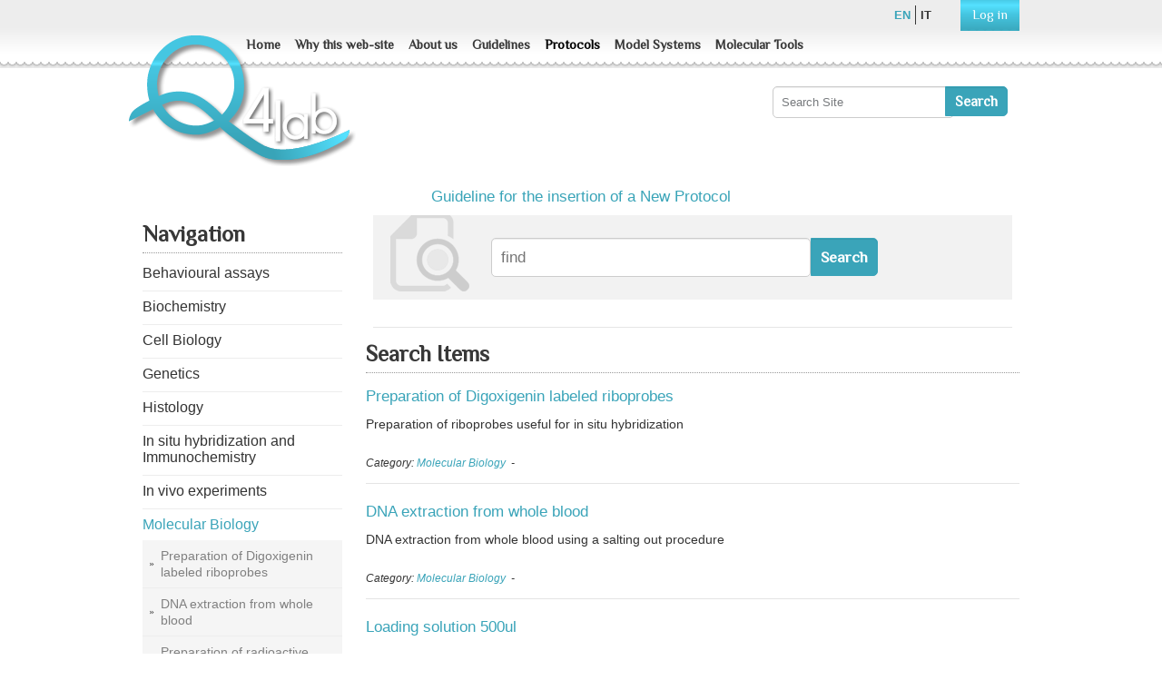

--- FILE ---
content_type: text/html;charset=utf-8
request_url: http://quality4lab.igb.cnr.it/en/protocols/molecular-biology/search_categories?category_index=getProtocol_category&search=treevocabularyterm.2013-03-12.0938720134
body_size: 7052
content:
<!DOCTYPE html>
<html xmlns="http://www.w3.org/1999/xhtml"><head><meta http-equiv="Content-Type" content="text/html; charset=utf-8" /><meta name="generator" content="Plone - http://plone.org" /><meta http-equiv="X-UA-Compatible" content="IE=edge" /><base href="http://quality4lab.igb.cnr.it/en/protocols/molecular-biology/" /><!--[if lt IE 7]></base><![endif]--><link rel="kss-base-url" href="http://quality4lab.igb.cnr.it/en/protocols/molecular-biology/" /><link rel="stylesheet" type="text/css" media="screen" href="http://quality4lab.igb.cnr.it/portal_css/Qpmo%20Theme/base-cachekey3917.css" /><link rel="stylesheet" type="text/css" media="screen" href="http://quality4lab.igb.cnr.it/portal_css/Qpmo%20Theme/authoring-cachekey1858.css" /><style type="text/css" media="print">@import url(http://quality4lab.igb.cnr.it/portal_css/Qpmo%20Theme/print-cachekey5991.css);</style><link rel="stylesheet" type="text/css" media="handheld, screen and (max-device-width: 480px)" href="http://quality4lab.igb.cnr.it/portal_css/Qpmo%20Theme/mobile-cachekey7105.css" /><!--[if lt IE 8]>    
    
    <link rel="stylesheet" type="text/css" media="screen" href="http://quality4lab.igb.cnr.it/portal_css/Qpmo%20Theme/IEFixes-cachekey4863.css" />
        <![endif]--><style type="text/css" media="all">@import url(http://quality4lab.igb.cnr.it/portal_css/Qpmo%20Theme/collective.js.jqueryui.custom.min-cachekey6711.css);</style><style type="text/css" media="screen">@import url(http://quality4lab.igb.cnr.it/portal_css/Qpmo%20Theme/resourcejquery.dynatreeskinui.dynatree-cachekey7900.css);</style><style type="text/css" media="screen">@import url(http://quality4lab.igb.cnr.it/portal_css/Qpmo%20Theme/resourceProducts.Doormat.stylesheetsdoormat-cachekey8843.css);</style><style type="text/css" media="all">@import url(http://quality4lab.igb.cnr.it/portal_css/Qpmo%20Theme/resourceContentWellPortlets.stylesContentWellPortlets-cachekey1749.css);</style><link rel="stylesheet" type="text/css" media="all" href="http://quality4lab.igb.cnr.it/portal_css/Qpmo%20Theme/ploneCustom.css" /><link rel="stylesheet" data-rel="kinetic-stylesheet" type="text/kss" href="http://quality4lab.igb.cnr.it/portal_kss/Qpmo%20Theme/at-cachekey5176.kss" /><script type="text/javascript" src="http://quality4lab.igb.cnr.it/portal_javascripts/Qpmo%20Theme/jquery-cachekey5036.js"></script><script type="text/javascript" src="http://quality4lab.igb.cnr.it/portal_javascripts/Qpmo%20Theme/table_sorter.js"></script><!--[if lt IE 8]>
     
    <script type="text/javascript" src="http://quality4lab.igb.cnr.it/portal_javascripts/Qpmo%20Theme/iefixes-cachekey7026.js"></script>
       <![endif]--><script type="text/javascript" src="http://quality4lab.igb.cnr.it/portal_javascripts/Qpmo%20Theme/collective.js.jqueryui.custom.min-cachekey2403.js"></script><title>Molecular Biology — English</title><link rel="shortcut icon" type="image/x-icon" href="http://quality4lab.igb.cnr.it/favicon.ico" /><link rel="apple-touch-icon" href="http://quality4lab.igb.cnr.it/touch_icon.png" /><script type="text/javascript">
        jQuery(function($){
            $.datepicker.setDefaults(
                jQuery.extend($.datepicker.regional[''],
                {dateFormat: 'mm/dd/yy'}));
        });
        </script><link rel="home" href="http://quality4lab.igb.cnr.it/en" title="Front page" /><link rel="contents" href="http://quality4lab.igb.cnr.it/en/sitemap" title="Site Map" /><link rel="search" href="http://quality4lab.igb.cnr.it/en/search_form" title="Search this site" /><!-- Disable IE6 image toolbar --><meta http-equiv="imagetoolbar" content="no" /><link href="http://fonts.googleapis.com/css?family=Philosopher" rel="stylesheet" type="text/css" /><link rel="stylesheet" type="text/css" media="screen" href="/++theme++qpmo.theme/export_public.css" /><link rel="stylesheet" type="text/css" media="screen" href="/++theme++qpmo.theme/style.css" /></head><body class="template-search_categories portaltype-genericpage section-en interna  site-en section-protocols subsection-molecular-biology userrole-anonymous controlpanel "><div id="top-line">
	    <div class="body"> 
	    <dl class="actionMenu deactivated" id="portal-personaltools"><dt id="anon-personalbar">
    
        <a href="http://quality4lab.igb.cnr.it/en/login" id="personaltools-login">Log in</a>
    
  </dt>
</dl><ul id="portal-languageselector"><li class="currentLanguage language-en">
        <a href="http://quality4lab.igb.cnr.it/en/protocols/molecular-biology/search_categories?search=treevocabularyterm.2013-03-12.0938720134&amp;set_language=en&amp;category_index=getProtocol_category" title="English">en</a>
    </li>
    
    
    <li class="language-it">
        <a href="http://quality4lab.igb.cnr.it/it?set_language=it" title="Italiano">it</a>
    </li>
    
</ul><a class="sponsor" href="http://www.cnr.it/sitocnr/home.html" title="http://www.cnr.it/sitocnr/home.html"> <img src="/++theme++qpmo.theme/img/logo_cnr_bk.png" alt="logo CNR" /></a>
        
        
        <ul id="portal-globalnav" class="navigation"><li id="portaltab-index_html" class="plain"><a href="http://quality4lab.igb.cnr.it/en" title="">Home</a></li><li id="portaltab-why-this-web-site" class="plain"><a href="http://quality4lab.igb.cnr.it/en/why-this-web-site" title="">Why this web-site</a></li><li id="portaltab-About-us" class="plain"><a href="http://quality4lab.igb.cnr.it/en/About-us" title="">About us</a></li><li id="portaltab-guidelines" class="plain"><a href="http://quality4lab.igb.cnr.it/en/guidelines" title="">Guidelines</a></li><li id="portaltab-protocols" class="selected"><a href="http://quality4lab.igb.cnr.it/en/protocols" title="">Protocols </a></li><li id="portaltab-model-systems" class="plain"><a href="http://quality4lab.igb.cnr.it/en/model-systems" title="">Model Systems</a></li><li id="portaltab-molecular-tools" class="plain"><a href="http://quality4lab.igb.cnr.it/en/molecular-tools" title="">Molecular Tools</a></li></ul><h1 class="logo"><a href="http://quality4lab.igb.cnr.it/en" title="English" accesskey="1">Q4lab</a></h1>
        </div>
	</div><!-- Header starts here --><div id="header">
		<div class="body">
		    <div id="portal-searchbox">
    <form name="searchform" id="searchGadget_form" action="http://quality4lab.igb.cnr.it/en/search">

        <div class="LSBox">
        <label class="hiddenStructure" for="searchGadget">Search Site</label>

        <input name="SearchableText" type="text" size="18" title="Search Site" accesskey="4" class="searchField inputLabel" id="searchGadget" /><input class="searchButton" type="submit" value="Search" /><div class="searchSection">
            <input id="searchbox_currentfolder_only" class="noborder" type="checkbox" name="path" value="/qpmo/en/protocols/molecular-biology" /><label for="searchbox_currentfolder_only" style="cursor: pointer">
                only in current section
            </label>
        </div>

        <div class="LSResult" id="LSResult" style=""><div class="LSShadow" id="LSShadow"></div></div>
        </div>
    </form>

    

</div>
		</div>
    </div><!-- Wrapper starts here --><div id="wrapper">
		
		<!-- Main content goes here -->

        <div class="visualClear"></div>
	    
    <div id="portlets-in-header" class="row">
         
             
                 <div class="cell InHeaderPortletManager2 width-full position-0">


<div id="[base64]" class="portletWrapper [base64]"><div class="portletStaticText portlet-static-guideline-for-the-insertion-of-a-new-protocol"><h2 style="text-align: center; "><span class="internal"><a href="http://quality4lab.igb.cnr.it/en/guidelines/data-entry/Guideline%20for%20the%20Insertion%20of%20a%20New%20Protocol" class="internal-link" target="_blank">Guideline for the insertion of a New Protocol</a><br /></span></h2></div>

</div>

</div> 
             
         
    </div>

	  <div id="main" class="column_two_thirds last "><div id="viewlet-above-content"><div id="portal-breadcrumbs">

    <span id="breadcrumbs-home">
        <a href="http://quality4lab.igb.cnr.it/en">Home</a>
        <span class="breadcrumbSeparator"> | </span>
    </span>
    <span id="breadcrumbs-1" dir="ltr">
        
            <a href="http://quality4lab.igb.cnr.it/en/protocols">Protocols </a>
            <span class="breadcrumbSeparator"> | </span>
            
         
    </span>
    <span id="breadcrumbs-2" dir="ltr">
        
            
            
            <span id="breadcrumbs-current">Molecular Biology</span>
         
    </span>

</div>
<div id="portlets-above" class="row">
    
        
            <div class="cell AbovePortletManager2 width-full position-0">


<div id="[base64]" class="portletWrapper [base64]"><div id="searchmodel_portlet" class="project_description">
    <form action="http://quality4lab.igb.cnr.it/en/protocols/model_search_listing" method="get" id="livemodelsearch0">
      <input type="text" id="searchmodels" name="searchmodels" placeholder="find" /><input type="submit" value="search" /><div class="LMSResult" id="LMSResult" style=""><div class="LMSShadow" id="LMSShadow"></div></div>
    </form>
</div>
</div>

</div> 

        
    
</div>

</div>
                      <img class="logo hiddenStructure" src="http://quality4lab.igb.cnr.it/qpmo_logo.png" /><h1>
          Search Items
      </h1>
  
                            


                            
                                
                                
            
                
            
            
        
                            

                            
                            <div id="content-core">
                                
      
          
              
                  
              <div class="tileItem visualIEFloatFix">

                  

                  <h2 class="tileHeadline">

                      <a href="http://quality4lab.igb.cnr.it/en/protocols/molecular-biology/preparation-of-digoxigenin-labeled-riboprobes" class="summary url">Preparation of Digoxigenin labeled riboprobes</a>

                  </h2>

                  <p class="tileBody">
                      <span class="description">Preparation of riboprobes useful for in situ hybridization</span>
                  </p>

                  <p class="tileFooter">
                      <span>Category:</span>
                      
                        <a href="http://quality4lab.igb.cnr.it/en/protocols/molecular-biology/search_categories?category_index=getProtocol_category&amp;search=treevocabularyterm.2013-03-12.0938720134">Molecular Biology</a>
                        <span> - </span>
                      
                  </p>

                  <div class="visualClear"><!-- --></div>

              </div>
                  
              
              
                  
              <div class="tileItem visualIEFloatFix">

                  

                  <h2 class="tileHeadline">

                      <a href="http://quality4lab.igb.cnr.it/en/protocols/molecular-biology/Dna-extraction-from-whole-blood" class="summary url">DNA extraction from whole blood</a>

                  </h2>

                  <p class="tileBody">
                      <span class="description">DNA extraction from whole blood using a salting out procedure</span>
                  </p>

                  <p class="tileFooter">
                      <span>Category:</span>
                      
                        <a href="http://quality4lab.igb.cnr.it/en/protocols/molecular-biology/search_categories?category_index=getProtocol_category&amp;search=treevocabularyterm.2013-03-12.0938720134">Molecular Biology</a>
                        <span> - </span>
                      
                  </p>

                  <div class="visualClear"><!-- --></div>

              </div>
                  
              
              
                  
              <div class="tileItem visualIEFloatFix">

                  

                  <h2 class="tileHeadline">

                      <a href="http://quality4lab.igb.cnr.it/en/protocols/molecular-biology/cell-selex-methodology/loading-solution-500ul" class="summary url">Loading solution 500ul</a>

                  </h2>

                  

                  <p class="tileFooter">
                      <span>Category:</span>
                      
                        <a href="http://quality4lab.igb.cnr.it/en/protocols/molecular-biology/search_categories?category_index=getProtocol_category&amp;search=treevocabularyterm.2013-03-12.0938720134">Molecular Biology</a>
                        <span> - </span>
                      
                  </p>

                  <div class="visualClear"><!-- --></div>

              </div>
                  
              
              
                  
              <div class="tileItem visualIEFloatFix">

                  

                  <h2 class="tileHeadline">

                      <a href="http://quality4lab.igb.cnr.it/en/protocols/molecular-biology/cell-selex-methodology/transcription-mix-600ul" class="summary url">Transcription mix 600ul</a>

                  </h2>

                  

                  <p class="tileFooter">
                      <span>Category:</span>
                      
                        <a href="http://quality4lab.igb.cnr.it/en/protocols/molecular-biology/search_categories?category_index=getProtocol_category&amp;search=treevocabularyterm.2013-03-12.0938720134">Molecular Biology</a>
                        <span> - </span>
                      
                  </p>

                  <div class="visualClear"><!-- --></div>

              </div>
                  
              
              
                  
              <div class="tileItem visualIEFloatFix">

                  

                  <h2 class="tileHeadline">

                      <a href="http://quality4lab.igb.cnr.it/en/protocols/molecular-biology/cell-selex-methodology/pcr-mix-300ul" class="summary url">PCR mix 300ul</a>

                  </h2>

                  

                  <p class="tileFooter">
                      <span>Category:</span>
                      
                        <a href="http://quality4lab.igb.cnr.it/en/protocols/molecular-biology/search_categories?category_index=getProtocol_category&amp;search=treevocabularyterm.2013-03-12.0938720134">Molecular Biology</a>
                        <span> - </span>
                      
                  </p>

                  <div class="visualClear"><!-- --></div>

              </div>
                  
              
              
                  
              <div class="tileItem visualIEFloatFix">

                  <a href="http://quality4lab.igb.cnr.it/en/protocols/molecular-biology/inverse-pcr-i-pcr-for-the-identification-of-the-breakpoints-of-deletions">
                      <img src="http://quality4lab.igb.cnr.it/en/protocols/molecular-biology/inverse-pcr-i-pcr-for-the-identification-of-the-breakpoints-of-deletions/image_thumb" alt="Inverse-PCR (I-PCR) for the identification of the breakpoints of deletions" title="Inverse-PCR (I-PCR) for the identification of the breakpoints of deletions" height="83" width="128" class="tileImage" /></a>

                  <h2 class="tileHeadline">

                      <a href="http://quality4lab.igb.cnr.it/en/protocols/molecular-biology/inverse-pcr-i-pcr-for-the-identification-of-the-breakpoints-of-deletions" class="summary url">Inverse-PCR (I-PCR) for the identification of the breakpoints of deletions</a>

                  </h2>

                  <p class="tileBody">
                      <span class="description">The Inverse-PCR is a method that allows to amplify unknown regions of DNA, starting from the flanking known region on which are positioned the primers, in inverse direction compared to a normal PCR. It is necessary circularizing the DNA fragments, using ligase, then perform the I-PCR.</span>
                  </p>

                  <p class="tileFooter">
                      <span>Category:</span>
                      
                        <a href="http://quality4lab.igb.cnr.it/en/protocols/molecular-biology/search_categories?category_index=getProtocol_category&amp;search=treevocabularyterm.2013-03-12.0938720134">Molecular Biology</a>
                        <span> - </span>
                      
                  </p>

                  <div class="visualClear"><!-- --></div>

              </div>
                  
              
              
                  
              <div class="tileItem visualIEFloatFix">

                  

                  <h2 class="tileHeadline">

                      <a href="http://quality4lab.igb.cnr.it/en/protocols/molecular-biology/inverse-pcr-i-pcr-for-the-identification-of-the-breakpoints-of-deletions/inverse-pcr-mix" class="summary url">Inverse-PCR mix </a>

                  </h2>

                  

                  <p class="tileFooter">
                      <span>Category:</span>
                      
                        <a href="http://quality4lab.igb.cnr.it/en/protocols/molecular-biology/search_categories?category_index=getProtocol_category&amp;search=treevocabularyterm.2013-03-12.0938720134">Molecular Biology</a>
                        <span> - </span>
                      
                  </p>

                  <div class="visualClear"><!-- --></div>

              </div>
                  
              
              
                  
              <div class="tileItem visualIEFloatFix">

                  

                  <h2 class="tileHeadline">

                      <a href="http://quality4lab.igb.cnr.it/en/protocols/molecular-biology/circularization-of-DNA-fragment-for-the-molecular-characterization-of-new-deletion/restriction-enzyme-reaction-mix-40ml" class="summary url">Restriction Enzyme reaction mix (40μl)</a>

                  </h2>

                  

                  <p class="tileFooter">
                      <span>Category:</span>
                      
                        <a href="http://quality4lab.igb.cnr.it/en/protocols/molecular-biology/search_categories?category_index=getProtocol_category&amp;search=treevocabularyterm.2013-03-12.0938720134">Molecular Biology</a>
                        <span> - </span>
                      
                  </p>

                  <div class="visualClear"><!-- --></div>

              </div>
                  
              
              
                  
              <div class="tileItem visualIEFloatFix">

                  

                  <h2 class="tileHeadline">

                      <a href="http://quality4lab.igb.cnr.it/en/protocols/molecular-biology/circularization-of-DNA-fragment-for-the-molecular-characterization-of-new-deletion/ligase-mix-50-ml" class="summary url">Ligase mix (50 μl)</a>

                  </h2>

                  

                  <p class="tileFooter">
                      <span>Category:</span>
                      
                        <a href="http://quality4lab.igb.cnr.it/en/protocols/molecular-biology/search_categories?category_index=getProtocol_category&amp;search=treevocabularyterm.2013-03-12.0938720134">Molecular Biology</a>
                        <span> - </span>
                      
                  </p>

                  <div class="visualClear"><!-- --></div>

              </div>
                  
              
              
                  
              <div class="tileItem visualIEFloatFix">

                  <a href="http://quality4lab.igb.cnr.it/en/protocols/molecular-biology/circularization-of-DNA-fragment-for-the-molecular-characterization-of-new-deletion">
                      <img src="http://quality4lab.igb.cnr.it/en/protocols/molecular-biology/circularization-of-DNA-fragment-for-the-molecular-characterization-of-new-deletion/image_thumb" alt="Circularization of DNA fragments for the molecular characterization of new deletions" title="Circularization of DNA fragments for the molecular characterization of new deletions" height="94" width="128" class="tileImage" /></a>

                  <h2 class="tileHeadline">

                      <a href="http://quality4lab.igb.cnr.it/en/protocols/molecular-biology/circularization-of-DNA-fragment-for-the-molecular-characterization-of-new-deletion" class="summary url">Circularization of DNA fragments for the molecular characterization of new deletions</a>

                  </h2>

                  <p class="tileBody">
                      <span class="description">During the molecular characterization of new deletions (to define the breakpoints) can occur that one extreme is known, but not the second one. In these cases it is very useful and suitable to perform the circulatization by ligase of DNA fragments containing the beakpoints of the deletion, followed by the inverse-PCR. Using these methods we were able to define the breakpoints of two new beta-Thalassemia deletions. </span>
                  </p>

                  <p class="tileFooter">
                      <span>Category:</span>
                      
                        <a href="http://quality4lab.igb.cnr.it/en/protocols/molecular-biology/search_categories?category_index=getProtocol_category&amp;search=treevocabularyterm.2013-03-12.0938720134">Molecular Biology</a>
                        <span> - </span>
                      
                  </p>

                  <div class="visualClear"><!-- --></div>

              </div>
                  
              
              
                  
              <div class="tileItem visualIEFloatFix">

                  

                  <h2 class="tileHeadline">

                      <a href="http://quality4lab.igb.cnr.it/en/protocols/molecular-biology/rna-binding-assay/page-solution" class="summary url">GEL  </a>

                  </h2>

                  

                  <p class="tileFooter">
                      <span>Category:</span>
                      
                        <a href="http://quality4lab.igb.cnr.it/en/protocols/molecular-biology/search_categories?category_index=getProtocol_category&amp;search=treevocabularyterm.2013-03-12.0938720134">Molecular Biology</a>
                        <span> - </span>
                      
                  </p>

                  <div class="visualClear"><!-- --></div>

              </div>
                  
              
              
                  
              <div class="tileItem visualIEFloatFix">

                  

                  <h2 class="tileHeadline">

                      <a href="http://quality4lab.igb.cnr.it/en/protocols/molecular-biology/rna-binding-assay/loading-buffer-6x" class="summary url">Loading Buffer 6X</a>

                  </h2>

                  

                  <p class="tileFooter">
                      <span>Category:</span>
                      
                        <a href="http://quality4lab.igb.cnr.it/en/protocols/molecular-biology/search_categories?category_index=getProtocol_category&amp;search=treevocabularyterm.2013-03-12.0938720134">Molecular Biology</a>
                        <span> - </span>
                      
                  </p>

                  <div class="visualClear"><!-- --></div>

              </div>
                  
              
              
                  
              <div class="tileItem visualIEFloatFix">

                  

                  <h2 class="tileHeadline">

                      <a href="http://quality4lab.igb.cnr.it/en/protocols/molecular-biology/rna-binding-assay/1x-binding-buffer" class="summary url">1x binding buffer</a>

                  </h2>

                  

                  <p class="tileFooter">
                      <span>Category:</span>
                      
                        <a href="http://quality4lab.igb.cnr.it/en/protocols/molecular-biology/search_categories?category_index=getProtocol_category&amp;search=treevocabularyterm.2013-03-12.0938720134">Molecular Biology</a>
                        <span> - </span>
                      
                  </p>

                  <div class="visualClear"><!-- --></div>

              </div>
                  
              
              
                  
              <div class="tileItem visualIEFloatFix">

                  

                  <h2 class="tileHeadline">

                      <a href="http://quality4lab.igb.cnr.it/en/protocols/molecular-biology/rna-riboprobe-synthesis" class="summary url">RNA riboprobe synthesis</a>

                  </h2>

                  <p class="tileBody">
                      <span class="description">T7 RNA polymerase transcription</span>
                  </p>

                  <p class="tileFooter">
                      <span>Category:</span>
                      
                        <a href="http://quality4lab.igb.cnr.it/en/protocols/molecular-biology/search_categories?category_index=getProtocol_category&amp;search=treevocabularyterm.2013-03-12.0938720134">Molecular Biology</a>
                        <span> - </span>
                      
                  </p>

                  <div class="visualClear"><!-- --></div>

              </div>
                  
              
              
                  
              <div class="tileItem visualIEFloatFix">

                  

                  <h2 class="tileHeadline">

                      <a href="http://quality4lab.igb.cnr.it/en/protocols/molecular-biology/cell-selex-methodology" class="summary url">SELEX methodology for cell-specific aptamers for targeted therapies</a>

                  </h2>

                  <p class="tileBody">
                      <span class="description">Selex protocol for selection of GL21.T and Gint4.T and CL4 aptamers</span>
                  </p>

                  <p class="tileFooter">
                      <span>Category:</span>
                      
                        <a href="http://quality4lab.igb.cnr.it/en/protocols/molecular-biology/search_categories?category_index=getProtocol_category&amp;search=treevocabularyterm.2013-03-12.0938720134">Molecular Biology</a>
                        <span> - </span>
                      
                  </p>

                  <div class="visualClear"><!-- --></div>

              </div>
                  
              
              
                  
              <div class="tileItem visualIEFloatFix">

                  <a href="http://quality4lab.igb.cnr.it/en/protocols/molecular-biology/rna-binding-assay">
                      <img src="http://quality4lab.igb.cnr.it/en/protocols/molecular-biology/rna-binding-assay/image_thumb" alt="RNA-protein interaction" title="RNA-protein interaction" height="96" width="128" class="tileImage" /></a>

                  <h2 class="tileHeadline">

                      <a href="http://quality4lab.igb.cnr.it/en/protocols/molecular-biology/rna-binding-assay" class="summary url">RNA-protein interaction</a>

                  </h2>

                  <p class="tileBody">
                      <span class="description">RNA binding assay
REMSA (RNA electrophoresis shift assay)
</span>
                  </p>

                  <p class="tileFooter">
                      <span>Category:</span>
                      
                        <a href="http://quality4lab.igb.cnr.it/en/protocols/molecular-biology/search_categories?category_index=getProtocol_category&amp;search=treevocabularyterm.2013-03-12.0938720134">Molecular Biology</a>
                        <span> - </span>
                      
                  </p>

                  <div class="visualClear"><!-- --></div>

              </div>
                  
              
              
                  
              <div class="tileItem visualIEFloatFix">

                  

                  <h2 class="tileHeadline">

                      <a href="http://quality4lab.igb.cnr.it/en/protocols/molecular-biology/protein-extract" class="summary url">Cytoplasmic Protein extraction</a>

                  </h2>

                  <p class="tileBody">
                      <span class="description">S100 cytoplasmic extract</span>
                  </p>

                  <p class="tileFooter">
                      <span>Category:</span>
                      
                        <a href="http://quality4lab.igb.cnr.it/en/protocols/molecular-biology/search_categories?category_index=getProtocol_category&amp;search=treevocabularyterm.2013-03-12.0938720134">Molecular Biology</a>
                        <span> - </span>
                      
                  </p>

                  <div class="visualClear"><!-- --></div>

              </div>
                  
              
              
                  
              <div class="tileItem visualIEFloatFix">

                  

                  <h2 class="tileHeadline">

                      <a href="http://quality4lab.igb.cnr.it/en/protocols/molecular-biology/preparation-of-radioactive-probes-for-nucleic-acids-blots" class="summary url">Preparation of radioactive probes for nucleic acids blots</a>

                  </h2>

                  <p class="tileBody">
                      <span class="description">It generates highly specific and hot probes.</span>
                  </p>

                  <p class="tileFooter">
                      <span>Category:</span>
                      
                        <a href="http://quality4lab.igb.cnr.it/en/protocols/molecular-biology/search_categories?category_index=getProtocol_category&amp;search=treevocabularyterm.2013-03-12.0938720134">Molecular Biology</a>
                        <span> - </span>
                      
                  </p>

                  <div class="visualClear"><!-- --></div>

              </div>
                  
              
              
                  
              <div class="tileItem visualIEFloatFix">

                  <a href="http://quality4lab.igb.cnr.it/en/protocols/molecular-biology/magnetic-labeling-and-isolation-of-biotinylated-molecules">
                      <img src="http://quality4lab.igb.cnr.it/en/protocols/molecular-biology/magnetic-labeling-and-isolation-of-biotinylated-molecules/image_thumb" alt="Magnetic labeling and isolation of biotinylated molecules " title="Magnetic labeling and isolation of biotinylated molecules " height="96" width="128" class="tileImage" /></a>

                  <h2 class="tileHeadline">

                      <a href="http://quality4lab.igb.cnr.it/en/protocols/molecular-biology/magnetic-labeling-and-isolation-of-biotinylated-molecules" class="summary url">Magnetic labeling and isolation of biotinylated molecules </a>

                  </h2>

                  <p class="tileBody">
                      <span class="description">A fishing/competition approach used to validate the interaction between lncRNAs and microRNAs by using biotinylated Peptide Nucleic Acid (PNA) oligomers as probes.
</span>
                  </p>

                  <p class="tileFooter">
                      <span>Category:</span>
                      
                        <a href="http://quality4lab.igb.cnr.it/en/protocols/molecular-biology/search_categories?category_index=getProtocol_category&amp;search=treevocabularyterm.2013-03-12.0938720134">Molecular Biology</a>
                        <span> - </span>
                      
                  </p>

                  <div class="visualClear"><!-- --></div>

              </div>
                  
              
              
                  
              <div class="tileItem visualIEFloatFix">

                  

                  <h2 class="tileHeadline">

                      <a href="http://quality4lab.igb.cnr.it/en/protocols/molecular-biology/protein-extract/hypotonic-buffer" class="summary url">Hypotonic Buffer</a>

                  </h2>

                  

                  <p class="tileFooter">
                      <span>Category:</span>
                      
                        <a href="http://quality4lab.igb.cnr.it/en/protocols/molecular-biology/search_categories?category_index=getProtocol_category&amp;search=treevocabularyterm.2013-03-12.0938720134">Molecular Biology</a>
                        <span> - </span>
                      
                  </p>

                  <div class="visualClear"><!-- --></div>

              </div>
                  
              
              
                  
              <div class="tileItem visualIEFloatFix">

                  

                  <h2 class="tileHeadline">

                      <a href="http://quality4lab.igb.cnr.it/en/protocols/molecular-biology/protein-extract/dyalysis-buffer" class="summary url">Dyalysis buffer </a>

                  </h2>

                  

                  <p class="tileFooter">
                      <span>Category:</span>
                      
                        <a href="http://quality4lab.igb.cnr.it/en/protocols/molecular-biology/search_categories?category_index=getProtocol_category&amp;search=treevocabularyterm.2013-03-12.0938720134">Molecular Biology</a>
                        <span> - </span>
                      
                  </p>

                  <div class="visualClear"><!-- --></div>

              </div>
                  
              
              
                  
              <div class="tileItem visualIEFloatFix">

                  

                  <h2 class="tileHeadline">

                      <a href="http://quality4lab.igb.cnr.it/en/protocols/molecular-biology/protein-extract/10x-cytoplasmic-extraction-buffer" class="summary url">10x cytoplasmic extraction buffer</a>

                  </h2>

                  

                  <p class="tileFooter">
                      <span>Category:</span>
                      
                        <a href="http://quality4lab.igb.cnr.it/en/protocols/molecular-biology/search_categories?category_index=getProtocol_category&amp;search=treevocabularyterm.2013-03-12.0938720134">Molecular Biology</a>
                        
                      
                  </p>

                  <div class="visualClear"><!-- --></div>

              </div>
                  
              
          
      
  
                            </div>
                            

    <div class="visualClear"><!-- --></div>

    <div class="documentActions">
        

            <h5 class="hiddenStructure">
              Document Actions
            </h5>

            <ul><li id="document-action-print">
                      <a href="javascript:this.print();" title="">Print this</a>
                  </li>
            </ul></div>

                        

                      
                    <div id="viewlet-below-content">

<div id="portlets-below" class="row">
     
     
</div>


</div></div>
		<!-- Sidebar content goes here -->
		<div id="sidebar" class="column_one_third left">
                  <div class="visualPadding">
                    
                      
<div id="portletwrapper-706c6f6e652e6c656674636f6c756d6e0a636f6e746578740a2f71706d6f2f656e0a6e617669676174696f6e" class="portletWrapper kssattr-portlethash-706c6f6e652e6c656674636f6c756d6e0a636f6e746578740a2f71706d6f2f656e0a6e617669676174696f6e">
<dl class="portlet portletNavigationTree"><dt class="portletHeader">
        <span class="portletTopLeft"></span>
        <a href="http://quality4lab.igb.cnr.it/en/protocols/sitemap" class="tile">Navigation</a>
        <span class="portletTopRight"></span>
    </dt>

    <dd class="portletItem lastItem">
        <ul class="navTree navTreeLevel0"><li class="navTreeItem visualNoMarker navTreeFolderish section-behavioural-assays">

    


        <a href="http://quality4lab.igb.cnr.it/en/protocols/behavioural-assays" class="state-published navTreeFolderish contenttype-genericpage" title="">
            
            <span>Behavioural assays</span>
        </a>

    
    
</li>


<li class="navTreeItem visualNoMarker navTreeFolderish section-biochemistry">

    


        <a href="http://quality4lab.igb.cnr.it/en/protocols/biochemistry" class="state-published navTreeFolderish contenttype-genericpage" title="">
            
            <span>Biochemistry</span>
        </a>

    
    
</li>


<li class="navTreeItem visualNoMarker navTreeFolderish section-cell-biology">

    


        <a href="http://quality4lab.igb.cnr.it/en/protocols/cell-biology" class="state-published navTreeFolderish contenttype-genericpage" title="">
            
            <span>Cell Biology</span>
        </a>

    
    
</li>


<li class="navTreeItem visualNoMarker navTreeFolderish section-genetics">

    


        <a href="http://quality4lab.igb.cnr.it/en/protocols/genetics" class="state-published navTreeFolderish contenttype-genericpage" title="">
            
            <span>Genetics</span>
        </a>

    
    
</li>


<li class="navTreeItem visualNoMarker navTreeFolderish section-histology">

    


        <a href="http://quality4lab.igb.cnr.it/en/protocols/histology" class="state-published navTreeFolderish contenttype-genericpage" title="">
            
            <span>Histology</span>
        </a>

    
    
</li>


<li class="navTreeItem visualNoMarker navTreeFolderish section-in-situ-hybridization-and-immunochemistry">

    


        <a href="http://quality4lab.igb.cnr.it/en/protocols/in-situ-hybridization-and-immunochemistry" class="state-published navTreeFolderish contenttype-genericpage" title="">
            
            <span>In situ hybridization and Immunochemistry</span>
        </a>

    
    
</li>


<li class="navTreeItem visualNoMarker navTreeFolderish section-in-vivo-experiments">

    


        <a href="http://quality4lab.igb.cnr.it/en/protocols/in-vivo-experiments" class="state-published navTreeFolderish contenttype-genericpage" title="">
            
            <span>In vivo experiments</span>
        </a>

    
    
</li>


<li class="navTreeItem visualNoMarker navTreeCurrentNode navTreeFolderish section-molecular-biology">

    


        <a href="http://quality4lab.igb.cnr.it/en/protocols/molecular-biology" class="state-published navTreeCurrentItem navTreeCurrentNode navTreeFolderish contenttype-genericpage" title="">
            
            <span>Molecular Biology</span>
        </a>

    <ul class="navTree navTreeLevel1"><li class="navTreeItem visualNoMarker navTreeFolderish section-preparation-of-digoxigenin-labeled-riboprobes">

    


        <a href="http://quality4lab.igb.cnr.it/en/protocols/molecular-biology/preparation-of-digoxigenin-labeled-riboprobes" class="state-published navTreeFolderish contenttype-protocol" title="Preparation of riboprobes useful for in situ hybridization">
            
            <span>Preparation of Digoxigenin labeled riboprobes</span>
        </a>

    
    
</li>


<li class="navTreeItem visualNoMarker navTreeFolderish section-dna-extraction-from-whole-blood">

    


        <a href="http://quality4lab.igb.cnr.it/en/protocols/molecular-biology/Dna-extraction-from-whole-blood" class="state-published navTreeFolderish contenttype-protocol" title="DNA extraction from whole blood using a salting out procedure">
            
            <span>DNA extraction from whole blood</span>
        </a>

    
    
</li>


<li class="navTreeItem visualNoMarker navTreeFolderish section-preparation-of-radioactive-probes-for-nucleic">

    


        <a href="http://quality4lab.igb.cnr.it/en/protocols/molecular-biology/preparation-of-radioactive-probes-for-nucleic-acids-blots" class="state-published navTreeFolderish contenttype-protocol" title="It generates highly specific and hot probes.">
            
            <span>Preparation of radioactive probes for nucleic acids blots</span>
        </a>

    
    
</li>


<li class="navTreeItem visualNoMarker navTreeFolderish section-cell-selex-methodology">

    


        <a href="http://quality4lab.igb.cnr.it/en/protocols/molecular-biology/cell-selex-methodology" class="state-published navTreeFolderish contenttype-protocol" title="Selex protocol for selection of GL21.T and Gint4.T and CL4 aptamers">
            
            <span>SELEX methodology for cell-specific aptamers for targeted therapies</span>
        </a>

    
    
</li>


<li class="navTreeItem visualNoMarker navTreeFolderish section-rna-binding-assay">

    


        <a href="http://quality4lab.igb.cnr.it/en/protocols/molecular-biology/rna-binding-assay" class="state-published navTreeFolderish contenttype-protocol" title="RNA binding assay&#13;&#10;REMSA (RNA electrophoresis shift assay)&#13;&#10;">
            
            <span>RNA-protein interaction</span>
        </a>

    
    
</li>


<li class="navTreeItem visualNoMarker navTreeFolderish section-protein-extract">

    


        <a href="http://quality4lab.igb.cnr.it/en/protocols/molecular-biology/protein-extract" class="state-published navTreeFolderish contenttype-protocol" title="S100 cytoplasmic extract">
            
            <span>Cytoplasmic Protein extraction</span>
        </a>

    
    
</li>


<li class="navTreeItem visualNoMarker navTreeFolderish section-rna-riboprobe-synthesis">

    


        <a href="http://quality4lab.igb.cnr.it/en/protocols/molecular-biology/rna-riboprobe-synthesis" class="state-published navTreeFolderish contenttype-protocol" title="T7 RNA polymerase transcription">
            
            <span>RNA riboprobe synthesis</span>
        </a>

    
    
</li>


<li class="navTreeItem visualNoMarker navTreeFolderish section-inverse-pcr-i-pcr-for-the-identification-of-the">

    


        <a href="http://quality4lab.igb.cnr.it/en/protocols/molecular-biology/inverse-pcr-i-pcr-for-the-identification-of-the-breakpoints-of-deletions" class="state-published navTreeFolderish contenttype-protocol" title="The Inverse-PCR is a method that allows to amplify unknown regions of DNA, starting from the flanking known region on which are positioned the primers, in inverse direction compared to a normal PCR. It is necessary circularizing the DNA fragments, using ligase, then perform the I-PCR.">
            
            <span>Inverse-PCR (I-PCR) for the identification of the breakpoints of deletions</span>
        </a>

    
    
</li>


<li class="navTreeItem visualNoMarker navTreeFolderish section-circularization-of-dna-fragment-for-the-molecular">

    


        <a href="http://quality4lab.igb.cnr.it/en/protocols/molecular-biology/circularization-of-DNA-fragment-for-the-molecular-characterization-of-new-deletion" class="state-published navTreeFolderish contenttype-protocol" title="During the molecular characterization of new deletions (to define the breakpoints) can occur that one extreme is known, but not the second one. In these cases it is very useful and suitable to perform the circulatization by ligase of DNA fragments containing the beakpoints of the deletion, followed by the inverse-PCR. Using these methods we were able to define the breakpoints of two new beta-Thalassemia deletions. ">
            
            <span>Circularization of DNA fragments for the molecular characterization of new deletions</span>
        </a>

    
    
</li>


<li class="navTreeItem visualNoMarker navTreeFolderish section-magnetic-labeling-and-isolation-of-biotinylated">

    


        <a href="http://quality4lab.igb.cnr.it/en/protocols/molecular-biology/magnetic-labeling-and-isolation-of-biotinylated-molecules" class="state-published navTreeFolderish contenttype-protocol" title="A fishing/competition approach used to validate the interaction between lncRNAs and microRNAs by using biotinylated Peptide Nucleic Acid (PNA) oligomers as probes.&#13;&#10;">
            
            <span>Magnetic labeling and isolation of biotinylated molecules </span>
        </a>

    
    
</li>




    </ul></li>


<li class="navTreeItem visualNoMarker navTreeFolderish section-quality-methodologies">

    


        <a href="http://quality4lab.igb.cnr.it/en/protocols/Quality-methodologies" class="state-published navTreeFolderish contenttype-genericpage" title="">
            
            <span>Quality methodologies</span>
        </a>

    
    
</li>




        </ul><span class="portletBottomLeft"></span>
        <span class="portletBottomRight"></span>
    </dd>
</dl></div>




                    
                     
                  </div>
                </div>
		<div class="visualClear"></div>
	</div><div class="visualClear"></div><!-- Footer starts here --><div id="portlets-footer" class="row">
     
         
             <div class="cell FooterPortletManager2 width-full position-0">


<div id="portletwrapper-436f6e74656e7457656c6c506f72746c6574732e466f6f746572506f72746c65744d616e61676572320a636f6e746578740a2f71706d6f2f656e2f70726f746f636f6c730a6c6f6768692d73706f6e736f72" class="portletWrapper kssattr-portlethash-436f6e74656e7457656c6c506f72746c6574732e466f6f746572506f72746c65744d616e61676572320a636f6e746578740a2f71706d6f2f656e2f70726f746f636f6c730a6c6f6768692d73706f6e736f72"><div class="portletStaticText portlet-static-institutional-logos"><p class="loghi-sponsor" style="text-align: center; "><a class="external-link" href="http://www.cnr.it" style="text-align: center; "><img src="http://quality4lab.igb.cnr.it/en/gestione-portale/immagini/LogoCNR2010ENGlow.png" alt="" class="image-inline" title="" /></a> <a class="external-link" href="http://www.cnr.it/sitocnr/IlCNR/SeiProgettiPerIlSud/p6.html"><img src="http://quality4lab.igb.cnr.it/en/gestione-portale/immagini/logofarebio.jpg" alt="" class="image-inline" title="" /></a></p></div>

</div>

</div> 

         
     
</div><div id="foot-shadow"></div><div id="footer">
		<div class="body">
			<div class="navigation"><div id="doormat-container" class="columns-6">

  
  <div class="doormatColumn column-0">
    
    <dl class="doormatSection"><dt class="doormatSectionHeader">qPMO</dt>
      <dd class="doormatSectionBody">
        <a href="http://quality4lab.igb.cnr.it/en/why-this-web-site" class="">Why this web-site</a>
        
      </dd>
      <dd class="doormatSectionBody">
        <a href="http://quality4lab.igb.cnr.it/en/About-us" class="">About us</a>
        
      </dd>
      <dd class="doormatSectionBody">
        <a href="http://quality4lab.igb.cnr.it/en/About-us/history" class="">History</a>
        
      </dd>
      <dd class="doormatSectionBody">
        <a href="http://quality4lab.igb.cnr.it/en/About-us/workpackages" class="">Workpackages</a>
        
      </dd>
      <dd class="doormatSectionBody">
        <a href="http://quality4lab.igb.cnr.it/en/About-us/People-involved" class="">People involved</a>
        
      </dd>
      <dd class="doormatSectionBody">
        <a href="http://quality4lab.igb.cnr.it/en/About-us/how-we-work" class="">How we work</a>
        
      </dd>
      <dd class="doormatSectionBody">
        <a href="http://quality4lab.igb.cnr.it/en/About-us/products" class="">Products</a>
        
      </dd>
      <dd class="doormatSectionBody">
        <a href="http://quality4lab.igb.cnr.it/en/About-us/collaborations" class="">Collaborations</a>
        
      </dd>
    </dl></div>
  <div class="doormatColumn column-1">
    
    <dl class="doormatSection"><dt class="doormatSectionHeader">GUIDELINES</dt>
      <dd class="doormatSectionBody">
        <a href="http://quality4lab.igb.cnr.it/en/guidelines/basic-guidelines-for-laboratory" class="">Basic guidelines</a>
        
      </dd>
      <dd class="doormatSectionBody">
        <a href="http://quality4lab.igb.cnr.it/en/guidelines/instruments" class="">Instruments</a>
        
      </dd>
      <dd class="doormatSectionBody">
        <a href="http://quality4lab.igb.cnr.it/en/guidelines/Facilities-en" class="">Facilities</a>
        
      </dd>
      <dd class="doormatSectionBody">
        <a href="http://quality4lab.igb.cnr.it/en/guidelines/research-activities" class="">Research activities</a>
        
      </dd>
      <dd class="doormatSectionBody">
        <a href="http://quality4lab.igb.cnr.it/en/guidelines/quality-methodologies" class="">Quality methodologies</a>
        
      </dd>
      <dd class="doormatSectionBody">
        <a href="http://quality4lab.igb.cnr.it/en/guidelines/data-entry" class="">Data entry</a>
        
      </dd>
    </dl></div>
  <div class="doormatColumn column-2">
    
    <dl class="doormatSection"><dt class="doormatSectionHeader">PROTOCOLS</dt>
      <dd class="doormatSectionBody">
        <a href="http://quality4lab.igb.cnr.it/en/protocols/behavioural-assays" class="">Behavioural assays</a>
        
      </dd>
      <dd class="doormatSectionBody">
        <a href="http://quality4lab.igb.cnr.it/en/protocols/biochemistry" class="">Biochemistry</a>
        
      </dd>
      <dd class="doormatSectionBody">
        <a href="http://quality4lab.igb.cnr.it/en/protocols/cell-biology" class="">Cell Biology</a>
        
      </dd>
      <dd class="doormatSectionBody">
        <a href="http://quality4lab.igb.cnr.it/en/protocols/genetics" class="">Genetics</a>
        
      </dd>
      <dd class="doormatSectionBody">
        <a href="http://quality4lab.igb.cnr.it/en/protocols/histology" class="">Histology</a>
        
      </dd>
      <dd class="doormatSectionBody">
        <a href="http://quality4lab.igb.cnr.it/en/protocols/in-situ-hybridization-and-immunochemistry" class="">ISH and IC</a>
        
      </dd>
      <dd class="doormatSectionBody">
        <a href="http://quality4lab.igb.cnr.it/en/protocols/in-vivo-experiments" class="">In vivo experiments</a>
        
      </dd>
      <dd class="doormatSectionBody">
        <a href="http://quality4lab.igb.cnr.it/en/protocols/molecular-biology" class="">Molecular Biology</a>
        
      </dd>
      <dd class="doormatSectionBody">
        <a href="http://quality4lab.igb.cnr.it/en/protocols/Quality-methodologies" class="">Appendices</a>
        
      </dd>
    </dl></div>
  <div class="doormatColumn column-3">
    
    <dl class="doormatSection"><dt class="doormatSectionHeader">MODEL SYSTEMS</dt>
      <dd class="doormatSectionBody">
        <a href="http://quality4lab.igb.cnr.it/en/model-systems/prokaryotes" class="">Prokaryotes</a>
        
      </dd>
      <dd class="doormatSectionBody">
        <a href="http://quality4lab.igb.cnr.it/en/model-systems/unicellular-eucaryotes" class="">Unicellular eucaryotes</a>
        
      </dd>
      <dd class="doormatSectionBody">
        <a href="http://quality4lab.igb.cnr.it/en/model-systems/plants" class="">Plants</a>
        
      </dd>
      <dd class="doormatSectionBody">
        <a href="http://quality4lab.igb.cnr.it/en/model-systems/invertebrates" class="">Invertebrates</a>
        
      </dd>
      <dd class="doormatSectionBody">
        <a href="http://quality4lab.igb.cnr.it/en/model-systems/vertebrates" class="">Vertebrates</a>
        
      </dd>
      <dd class="doormatSectionBody">
        <a href="http://quality4lab.igb.cnr.it/en/model-systems/cells" class="">Cells</a>
        
      </dd>
    </dl></div>
  <div class="doormatColumn column-4">
    
    <dl class="doormatSection"><dt class="doormatSectionHeader">MOLECULAR TOOLS</dt>
      <dd class="doormatSectionBody">
        <a href="http://quality4lab.igb.cnr.it/en/molecular-tools/clone-charts" class="">Clone Charts</a>
        
      </dd>
      <dd class="doormatSectionBody">
        <a href="http://quality4lab.igb.cnr.it/en/molecular-tools/oligos" class="">Oligos</a>
        
      </dd>
      <dd class="doormatSectionBody">
        <a href="http://quality4lab.igb.cnr.it/en/molecular-tools/aptamers" class="">Aptamers</a>
        
      </dd>
    </dl></div>
  <div class="doormatColumn column-5">
    
    <dl class="doormatSection"><dt class="doormatSectionHeader">INFO</dt>
      <dd class="doormatSectionBody">
        <a href="http://quality4lab.igb.cnr.it/en/news" class="">News</a>
        
      </dd>
      <dd class="doormatSectionBody">
        <a href="http://quality4lab.igb.cnr.it/en/events/events" class="">Events</a>
        
      </dd>
      <dd class="doormatSectionBody">
        <a href="http://quality4lab.igb.cnr.it/en/contacts" class="">Contacts</a>
        
      </dd>
      <dd class="doormatSectionBody">
        <a href="http://quality4lab.igb.cnr.it/en/terms-and-conditions" class="">Terms and conditions</a>
        
      </dd>
    </dl></div>
</div></div>
			
		</div>
	</div><div id="portal-colophon">
    <div class="colophonWrapper">
        <span class="credits">by <a href="http://www.abstract.it">Abstract</a></span>
    </div>
    </div><script>
  (function(i,s,o,g,r,a,m){i['GoogleAnalyticsObject']=r;i[r]=i[r]||function(){
  (i[r].q=i[r].q||[]).push(arguments)},i[r].l=1*new Date();a=s.createElement(o),
  m=s.getElementsByTagName(o)[0];a.async=1;a.src=g;m.parentNode.insertBefore(a,m)
  })(window,document,'script','//www.google-analytics.com/analytics.js','ga');

  ga('create', 'UA-51337196-1', 'cnr.it');
  ga('send', 'pageview');

</script></body></html>


--- FILE ---
content_type: text/css;charset=utf-8
request_url: http://quality4lab.igb.cnr.it/portal_css/Qpmo%20Theme/print-cachekey5991.css
body_size: 1359
content:

/* - print.css - */
@media print {
/* http://quality4lab.igb.cnr.it/portal_css/print.css?original=1 */
/* */
#main div.newsImageContainer{ margin-top: 5.5em; }
.template-genericpage_one_columns p.align_center{ clear: left; margin-bottom: 0.5em; }
a{ text-decoration: none !important; border: none !important; }
a:-webkit-any-link { text-decoration: none !important; }
a:link { text-decoration: none !important; }
div.newsImageContainer a{
position:relative;
top: -100px;
}
.documentByLine{display: none;}
#portlets-in-header,
#portal-colophon,
#footer,
.manageFooterPortletsLink,
#sidebar,
#header,
#edit-bar,
a.sponsor{ display:none; }
body {
font-family: "Helvetica Neue", Arial, FreeSans, sans-serif;
}
h1{ font-size: 150%; }
h2{ font-size: 125%; }
h1, h2, h3, h4, h5, h6 {
font-family: "Helvetica Neue", Arial, FreeSans, sans-serif;
font-weight: bold;
line-height: 125%;
page-break-inside: avoid;
page-break-after: avoid;
}
h1, h2 {
letter-spacing: -0.05em;
}
a {
text-decoration: none;
border-bottom: 0.1em solid #444;
color: black;
}
#portal-column-content {
width: 95%;
}
.documentDescription {
font-weight: bold;
}
pre {
border: 1pt dotted gray;
white-space: pre;
font-size: 8pt;
overflow: auto;
padding: 1em;
}
table.listing,
table.listing td {
border: 0.4pt solid gray;
border-collapse: collapse;
}
table.listing td,
table.listing th {
padding: 6px;
}
/* */
div.pageBreak {
page-break-before: always;
}
/* */
#content dt {
margin:1em 0 0.625em;
}
#content p, #content table {
margin-bottom:0.625em;
margin-top:0.625em;
}
#content .documentDescription, #content #description {
margin:0.5em 0 1.31em;
}
/* */
div.top,
#portal-logo,
#portal-siteactions,
.hiddenStructure,
#portal-searchbox,
#portal-globalnav,
#portal-personaltools,
#portal-breadcrumbs,
#edit-bar,
#portal-column-one,
#portal-column-two,
#portal-languageselector,
.contentViews,
.contentActions,
.help,
.legend,
.portalMessage,
.documentActions,
.netscape4,
#viewlet-below-content .reply,
#viewlet-below-content .discussion,
#kss-spinner,
#review-history,
#content-history,
.listingBar,
#portal-footer,
#portal-colophon,
.skipnav,
#kss-spinner,
#review-history,
#content-history,
.listingBar,
.link-presentation,
input.standalone,
.overlay,
.managePortletsFallback,
.close,
.link-parent,
.draggingHook,
#foldercontents-order-column,
input.context,
.visualNoPrint,
#doormat-container,
#global-search,
.mnu2,
#left,
#right,
#sidebar,
#portlets-footer,
#slider,
#portal-globalnav,
.documentActions{
display: none !important;
}
.column_two_thirds,
.column-left,
.column-right,
.column-left-right{
width:100% !important;
padding:0px;
margin:0px;
}
#content { border-top: none !important;}
#top-header {border:none !important;}
#result_list dl dt {padding-left:0px !important; }
.image-left {
float: left;
clear: both;
margin: 0.5em 1em 0.5em 0;
border: 0.4pt solid gray;
}
.image-inline {
float: none;
}
.image-right {
float: right;
clear: both;
margin: 0.5em;
border: 0.4pt solid gray;
}
dd.image-caption {
text-align:left;
padding: 0; margin:0;
}
dl.captioned {
padding: 0.8em;
}
.newsImageContainer {
float:right;
margin: 0 0 0.5em 1em;
width: 16em;
}
h1.logo a {
display: none;
}
img.logo.hiddenStructure{
display: block !important;
width: 140px !important;
}
img{ border: none !important; }
#main sup,
#main sub{
font-size:9px !important;
}

}



--- FILE ---
content_type: text/css;charset=utf-8
request_url: http://quality4lab.igb.cnr.it/portal_css/Qpmo%20Theme/resourcejquery.dynatreeskinui.dynatree-cachekey7900.css
body_size: 1465
content:

/* - ++resource++jquery.dynatree/skin/ui.dynatree.css - */
@media screen {
/* http://quality4lab.igb.cnr.it/portal_css/++resource++jquery.dynatree/skin/ui.dynatree.css?original=1 */
ul.dynatree-container
{
font-family: tahoma, arial, helvetica;
font-size: 10pt; /* */
white-space: nowrap;
padding: 3px;
background-color: white;
border: 1px dotted gray;
overflow: auto;
}
ul.dynatree-container ul
{
padding: 0 0 0 16px;
margin: 0;
}
ul.dynatree-container li
{
list-style-image: none;
list-style-position: outside;
list-style-type: none;
-moz-background-clip:border;
-moz-background-inline-policy: continuous;
-moz-background-origin: padding;
background-attachment: scroll;
background-color: transparent;
background-repeat: repeat-y;
background-image: url("++resource++jquery.dynatree/skin/vline.gif");
background-position: 0 0;
margin: 0;
padding: 1px 0 0 0;
}
/* */
ul.dynatree-container li.dynatree-lastsib
{
background-image: none;
}
/* */
ul.dynatree-no-connector > li
{
background-image: none;
}
/* */
.ui-dynatree-disabled ul.dynatree-container
{
opacity: 0.5;
/* */
background-color: silver;
}
span.dynatree-empty,
span.dynatree-vline,
span.dynatree-connector,
span.dynatree-expander,
span.dynatree-icon,
span.dynatree-checkbox,
span.dynatree-radio,
span.dynatree-drag-helper-img,
#dynatree-drop-marker
{
width: 16px;
height: 16px;
display: -moz-inline-box; /* */
display: inline-block; /* */
vertical-align: top;
background-repeat: no-repeat;
background-position: left;
background-image: url("++resource++jquery.dynatree/skin/icons.gif");
background-position: 0px 0px;
}
/* */
ul.dynatree-container img
{
width: 16px;
height: 16px;
margin-left: 3px;
vertical-align: top;
border-style: none;
}
span.dynatree-connector
{
background-position: -16px -64px;
}
span.dynatree-expander
{
background-position: 0px -80px;
cursor: pointer;
}
.dynatree-exp-cl span.dynatree-expander /* */
{
background-position: 0px -96px;
}
.dynatree-exp-cd span.dynatree-expander /* */
{
background-position: -64px -80px;
}
.dynatree-exp-cdl span.dynatree-expander /* */
{
background-position: -64px -96px;
}
.dynatree-exp-e span.dynatree-expander,  /* */
.dynatree-exp-ed span.dynatree-expander  /* */
{
background-position: -32px -80px;
}
.dynatree-exp-el span.dynatree-expander,  /* */
.dynatree-exp-edl span.dynatree-expander  /* */
{
background-position: -32px -96px;
}
.dynatree-loading span.dynatree-expander  /* */
{
background-image: url("++resource++jquery.dynatree/skin/loading.gif");
}
span.dynatree-checkbox
{
margin-left: 3px;
background-position: 0px -32px;
}
span.dynatree-checkbox:hover
{
background-position: -16px -32px;
}
.dynatree-partsel span.dynatree-checkbox
{
background-position: -64px -32px;
}
.dynatree-partsel span.dynatree-checkbox:hover
{
background-position: -80px -32px;
}
.dynatree-selected span.dynatree-checkbox
{
background-position: -32px -32px;
}
.dynatree-selected span.dynatree-checkbox:hover
{
background-position: -48px -32px;
}
span.dynatree-radio
{
margin-left: 3px;
background-position: 0px -48px;
}
span.dynatree-radio:hover
{
background-position: -16px -48px;
}
.dynatree-partsel span.dynatree-radio
{
background-position: -64px -48px;
}
.dynatree-partsel span.dynatree-radio:hover
{
background-position: -80px -48px;
}
.dynatree-selected span.dynatree-radio
{
background-position: -32px -48px;
}
.dynatree-selected span.dynatree-radio:hover
{
background-position: -48px -48px;
}
span.dynatree-icon /* */
{
margin-left: 3px;
background-position: 0px 0px;
}
.dynatree-ico-cf span.dynatree-icon  /* */
{
background-position: 0px -16px;
}
.dynatree-ico-ef span.dynatree-icon  /* */
{
background-position: -64px -16px;
}
/* */
.dynatree-statusnode-wait span.dynatree-icon
{
background-image: url("++resource++jquery.dynatree/skin/loading.gif");
}
.dynatree-statusnode-error span.dynatree-icon
{
background-position: 0px -112px;
}
/* */
span.dynatree-node
{
/* */
/* */
}
/* */
ul.dynatree-container a
{
color: black; /* */
text-decoration: none;
vertical-align: top;
margin: 0px;
margin-left: 3px;
/* */
}
ul.dynatree-container a:hover
{
/* */
background: #F2F7FD; /* */
border-color: #B8D6FB; /* */
}
span.dynatree-node a
{
display: inline-block; /* */
padding-left: 3px;
padding-right: 3px; /* */
/* */
}
span.dynatree-folder a
{
font-weight: bold;
}
ul.dynatree-container a:focus,
span.dynatree-focused a:link  /* */
{
background-color: #EFEBDE; /* */
}
span.dynatree-has-children a
{
}
span.dynatree-expanded a
{
}
span.dynatree-selected a
{
color: green;
font-style: italic;
}
span.dynatree-active a
{
background-color: #3169C6 !important;
color: white !important; /* */
}
/* ************************************************************/
div.dynatree-drag-helper
{
}
div.dynatree-drag-helper a
{
border: 1px solid gray;
background-color: white;
padding-left: 5px;
padding-right: 5px;
opacity: 0.8;
}
span.dynatree-drag-helper-img
{
}
div.dynatree-drag-helper /**/
{
}
div.dynatree-drop-accept span.dynatree-drag-helper-img
{
background-position: -32px -112px;
}
div.dynatree-drag-helper.dynatree-drop-reject
{
border-color: red;
}
div.dynatree-drop-reject span.dynatree-drag-helper-img
{
background-position: -16px -112px;
}
/* *********************************************************/
#dynatree-drop-marker
{
width: 24px;
position: absolute;
background-position: 0 -128px;
}
#dynatree-drop-marker.dynatree-drop-after,
#dynatree-drop-marker.dynatree-drop-before
{
width:64px;
background-position: 0 -144px;
}
#dynatree-drop-marker.dynatree-drop-copy
{
background-position: -64px -128px;
}
#dynatree-drop-marker.dynatree-drop-move
{
background-position: -64px -128px;
}
/* ***********************************************/
span.dynatree-drag-source
{
/* */
background-color: #e0e0e0;
}
span.dynatree-drag-source a
{
color: gray;
}
/* *****************************/
span.dynatree-drop-target
{
}
span.dynatree-drop-target a
{
}
span.dynatree-drop-target.dynatree-drop-accept a
{
background-color: #3169C6 !important;
color: white !important; /* */
text-decoration: none;
}
span.dynatree-drop-target.dynatree-drop-reject
{
}
span.dynatree-drop-target.dynatree-drop-after a
{
}
span.custom1 a
{
background-color: maroon;
color: yellow;
}

}


/* - ++resource++contentleadimage.css - */
@media screen {
/* http://quality4lab.igb.cnr.it/portal_css/++resource++contentleadimage.css?original=1 */
.leadimage-wrapper {
float: left;
padding-right: 0.6em;
padding-bottom: 0.2em;
}
.leadimage-body-wrapper {
float: left;
padding: 1em 2em 1em 0;
}

}



--- FILE ---
content_type: text/css;charset=utf-8
request_url: http://quality4lab.igb.cnr.it/portal_css/Qpmo%20Theme/ploneCustom.css
body_size: 1318
content:

/* - ploneCustom.css - */
@media all {
/* http://quality4lab.igb.cnr.it/portal_css/ploneCustom.css?original=1 */
/* */
.template-recently_modified .userrole-authenticated dl.contenttype-doormatsection,
.template-recently_modified .userrole-authenticated dl.contenttype-doormatcolumn,
.template-recently_modified .userrole-authenticated dl.contenttype-doormatreference{ display: none; }
.template-recently_modified .userrole-manager dl.contenttype-doormatsection,
.template-recently_modified .userrole-manager dl.contenttype-doormatcolumn,
.template-recently_modified .userrole-manager dl.contenttype-doormatreference{ display: block; }
.calendar thead .title{ background-color: #eee !important; color: #000 !important; }
table.aboutus td.td-even{ width: 28%; }
.template-base_view.portaltype-solution #searchmodel_portlet,
.template-protocol_view #searchmodel_portlet,
.template-oligo_view #searchmodel_portlet,
.template-aptamer_view #searchmodel_portlet,
.template-clonechart_view #searchmodel_portlet,
.template-modelsystem_view #searchmodel_portlet{ display: none; }
.section-protocols.userrole-contributor #plone-contentmenu-translate,
.section-model-systems.userrole-contributor #plone-contentmenu-translate,
.section-molecular-tools.userrole-contributor #plone-contentmenu-translate,
.section-guidelines.userrole-contributor #plone-contentmenu-translate{ display: none !important; }
#content-bottom .portletHeader{ height: 42px; }
#portlets-footer {
background-color: whiteSmoke;
}
.navTree.navTreeLevel1 a{ text-transform: none !important; }
table.grid.listing tbody tr.odd td,
table.grid.listing tbody tr.odd{ background: transparent; }
ol.listTypeDecimal { margin-left: 2em; }
.column_one_third img.tileImage {
height: 134px;
}
.template-genericpage_one_column #main img.tileImage, .template-genericpage_one_column #main div.newsImageContainer {
float: left;
margin-right: 1em !important;
}
#portal-personaltools { z-index: 13; }
ul.bullets-point{ margin-left:2em; }
#main ol, dl.portlet ol {
margin-left: 2em;
}
sup {
vertical-align: top !important;
font-size: 0.8em !important;
}
sub{
font-size: 0.7em !important;
vertical-align: sub !important;
}
#main .discreet, #sidebar .discreet {
font-weight: inherit !important;
}
#content-core a:hover{
color: #0e6373;
font-family: inherit;
}
#content-core a{
color:#3AA4B9;
}
#content-core ul{
padding-left: 1.5em;
}
#dashboard dd.portletFooter a{ border-bottom: 1px solid #3AA4B9 !important; }
#dashboard-portlets1 dl.portlet, #dashboard-portlets2 dl.portlet, #dashboard-portlets3 dl.portlet, #dashboard-portlets4 dl.portlet {
font-size: 0.7em;
}
#doormat-container.columns-6 .doormatColumn{ margin: 0 0.5em; width: 14% !important; }
#doormat-container.columns-6 .doormatColumn.column-4 {
width: 18% !important;
}
.section-it #doormat-container.columns-6 dl dt{ margin-bottom: 1.5em; }
.template-login_failed #login-new-user h3,
.template-login_form #login-new-user h3{ height: auto;}
.template-login_failed #login-new-user,
.template-login_form #login-new-user{ margin-bottom: .5em;}
.site-en #footer #doormat-container.columns-6 .doormatColumn {
width: 14% !important;
}
#portal-globalnav li a { padding: 0 4px 0 8px !important; }
#terms-and-conditions_help a{ text-decoration: underline !important; }
.template-personal-information.userrole-authenticated div.field.form-email{ display: none; }
.template-personal-information.userrole-site div.field.form-email,
.template-personal-information.userrole-manager div.field.form-email{ display: block; }
#datagridwidget-table-citations .datagridwidget-column-1{ width: 70% !important; }
#datagridwidget-table-citations .datagridwidget-column-2{ width: 30% !important; }
#archetypes-fieldname-terms-and-conditions input,
#archetypes-fieldname-terms-and-conditions #terms-and-conditions_help{ float:left; }
#archetypes-fieldname-terms-and-conditions input { margin: 4px 5px; }
#archetypes-fieldname-terms-and-conditions #terms-and-conditions_help{ font-weight: bold; font-size: 0.85em; color: #333;
vertical-align: baseline;  outline: 0 none; }
#archetypes-fieldname-terms-and-conditions label{ display: none; }
#archetypes-fieldname-terms-and-conditions .fieldErrorBox{ clear:both; }
#fg-base-edit .formControls{ clear:both; padding-top: 1em; }

}



--- FILE ---
content_type: text/css
request_url: http://quality4lab.igb.cnr.it/++theme++qpmo.theme/style.css
body_size: 8881
content:
/* RESET */

html, body, div, span, applet, object, iframe, h1, h2, h3, h4, h5, h6, p, blockquote, pre, a, abbr, acronym, address, big, cite, code, del, dfn, em, font, img, ins, kbd, q, s, samp, small, strike, strong, sub, sup, tt, var, b, u, i, center, dl, dt, dd, ol, ul, li, fieldset, form, label, legend, table, caption, tbody, tfoot, thead, tr, th, td {
margin : 0;
padding : 0;
border : 0;
outline : 0;
font-size : 100%;
vertical-align : baseline;
background : transparent;
}
body {
line-height : 1;
}
ol, ul {
list-style : none;
}
blockquote, q {
quotes : none;
}
blockquote:before, blockquote:after, q:before, q:after {
content : '';
content : none;
}
:focus {
outline : 0;
}
ins {
text-decoration : none;
}
del {
text-decoration : line-through;
}
table {
width:100%;
border-collapse : collapse;
border-spacing : 0;
}
.res-cv {
    width: 210px;
    text-align:justify;
    font-size:13px;
}

a {
text-decoration: none;
}

a.nav {
text-decoration: none;
}
/*
ul.navTree li{
border-bottom: 1px solid #EDEDED;
font-size:1em;
}
ul.navTree li a{
padding:5px;
}
ul.navTree li:hover, ul.navTree li:active {
text-decoration: none;
color: #000;
background-color: #EDEDED;
display: list-item;
}

li.navTreeTopNode {
font-weight: bold;
text-decoration: none;
color: #4ca8e5;
}

li.navTreeCurrentNode {
text-decoration: none;
color: #3AA4B9;
background-color: #e4e4e4;
display: list-item;
}

a.navTreeCurrentItem {
font-weight: bold;
color: #3AA4B9;
background-color: #e4e4e4;
display: list-item;
}
*/

/* --- portletNavigationTree --- */
.portletNavigationTree .portletItem {
  padding: 0px !important;
  border: 0;
}
.navTreeItem {
  background-color: #fff;
  margin-bottom: 1px;
  border-bottom: 1px solid
#EDEDED;
font-size: 1.1em;
}
.navTreeItem:hover {
  background-color: #f5f5f5;
  color: #333;
}
a.navTreeCurrentItem span{
   color:#3AA4B9;
}
ul.navTree.navTreeLevel0 {
  margin: 0;
}
.navTree.navTreeLevel0 li {
  list-style-type: none;
}
.navTree.navTreeLevel0 a {
  line-height: 18px;
  color: #333;
  padding: 6px 8px 8px 0px;
  display: block;
}
ul.navTree.navTreeLevel1 {
  margin-left: 0px;
  margin-right: 0px;
  margin-bottom: 0px;
  font-size: 0.8em;
}
.navTree.navTreeLevel1 li {
  background-color: #f5f5f5;
  margin-bottom: 0px !important;
}
.navTree.navTreeLevel1 a {
  background: url(img/bullet.png) no-repeat 8px center;
  text-transform: lowercase;
  color: #808080 !important;
  padding: 6px 20px;
}
.navTree.navTreeLevel a:hover span {
  background-color: #e6e6e6;
}
ul.navTree.navTreeLevel2 {
  margin-left: 5px;
  margin-right: 5px;
  margin-bottom: 0px;
}
.navTree.navTreeLevel2 li {
  background-color: #ffffff;
  margin-bottom: 0px !important;
}
.navTree.navTreeLevel2 a {
  color: #808080 !important;
}
/*


/* RESET ENDS HERE */

/* Global styles */

body {
    font-family: Arial, Arial, sans-serif;
    font-size: .9em;
    line-height: 1.5em;
    color:#383838;
}

/* Headers */
.portlet dt.portletHeader,
h1 {
    font-family: 'Philosopher', sans-serif;
    border-bottom: 1px dotted #999999;
    font-size: 1.7em;
    font-weight: bold;
    margin-bottom: 5px;
    padding: 10px 0;
    color:#383838;
}

h1 a {
    letter-spacing: inherit;

}

h2 {
    font-family: 'Arial', sans-serif;
    font-size: 1.15em;
    color: #39A4B8;
    font-weight: normal;
    padding: 10px 0 0;
    margin-bottom: 10px;
}

h2 a {
    font-family: inherit;
    letter-spacing: inherit;
    color: #39A4B8;
}

h3 {
    font-family: 'Philosopher', sans-serif;
    font-size: 1.3em;
    letter-spacing: -1px;
    _letter-spacing: normal;
    padding: 10px 0 6px;
    height: 41px;
}

h3.res_link {
    font-family: 'Philosopher', sans-serif;
    font-size: 1em;
    color: #000;
    letter-spacing: -1px;
    _letter-spacing: normal;
    padding: 10px 0px 3px;
    margin-right: 8px;
    border-bottom: 1px solid #dfdfdf;
}

h4 {
    font-family: 'Philosopher', sans-serif;
    color: #777777;
    letter-spacing: normal;
    font-size: 0.7em;
    _padding: 0.5em 0 0.5em;
}

h5 {
    font-family: 'Philosopher', sans-serif;
    color: #333;
    font-size: 1em;
    font-weight: normal;
    font-style: italic;
    padding: 0.5em 0 0.5em;
}

/* ULs */

ul li {
    padding: 2px 0 2px;
    color: #333;
}

ul.disc li {
    list-style: disc;
    margin: 0 0 0 5px;
    list-style-position: inside;
}
ul.circles li {
    list-style-type: circle;
    list-style-position: inside;
    margin: 0 0 0 5px;
}
ul.roman li {
    list-style-type: upper-roman;
    list-style-position: inside;
    margin: 0 0 0 5px;
}
.post_list li {
    padding: 0;
}
ul.post_list h4, .blog_posts h4 {
    padding: 0;
}
#top-shadow {
    background: url('img/body_back_top_2.png') repeat-x left top;
    height: 4px;
    z-index: 2;
}

ul.paragraph {
    list-style-type: circle;
    list-style-position: inside;
    margin: 0 0 0 5px;
    padding-left: 8px;
    font-size: 13px;
    color: #333;
    text-align: justify
}

ol.paragraph_ordered {
    list-style-type: decimal;
    list-style-position: inside;
    margin: 0 0 0 5px;
    padding-left: 8px;
    font-size: 13px;
    color: #333;
    text-align: justify;
}


.portletItem_odd {
    color: #00FFFF;
    letter-spacing: -1px;
    _letter-spacing: normal;
    font-size: 1em;
    padding: 0.5em 0 0.5em;
}



a.internal-link:hover  {
    color: #000;
}

a.mail-link:hover {
    color: #000;
}

a.tableLink {
    color: #3AA4B9;
    font-family: inherit;
    text-decoration: none;
}

a.tableLink:hover {
    color: #333;
    font-family: inherit;
    text-decoration: none;
}

a.extLink {
    color: #3AA4B9;
}

a.extLink:hover {
    color: #333;
    border-bottom: 1px dotted #1361C8;
}

/* Paragraphs and links */

p {
    font-size: 14px;
    padding: 0 0 0.5em;
    color: #333;
}
p a {
    color: #3AA4B9;
    font-family: inherit;
}
p.align-center {
    text-align: center;
}
p.align-left {
    float: left;
    text-align: left;
    margin-right: 15px;
}

p.cv {
    font-size: 14px;
}

p.r_group {
    font-size: 14px;
    text-align: left;
}

p.pubs {
    font-size: 14px;
}

p.cont_info {
    font-size: 14px;
}

p.legend {
    font-size: 10px;
}

div.head_title {
    text-align: left;
}

div.align-left {
    float: left;
    text-align: left;
    margin-right: 10px;
}
div.group_align-left {
    float: left;
    text-align: left;
    margin-right: 10px;
}
div.pubs_align-left {
    width: 100%;
    float: left;
    text-align: justify;
    margin-right: 10px;
}
div.link_align-left {
    width: 100%;
    float: left;
    text-align: justify;
    margin-right: 10px;
}
div.align-right {
    float: top right;
    text-align: justify;
    margin-right: 0px;
}

div.image-align-right {
    margin: 0 0 0 15px;
    float: right;
}

a {
    color: inherit;
}
strong {
    color: #333;
    font-size: 1em;
    font-family: inherit;
}
hr {
    border: none;
    border-top: 1px dashed #ccc;
    margin: 20px 0;
}


/* Img */

.tileImage {
    background: #fff;
    display: block;
      padding: 4px;
      line-height: 1;
      border: 1px solid #ddd;
      -webkit-border-radius: 4px;
         -moz-border-radius: 4px;
              border-radius: 4px;
      -webkit-box-shadow: 0 1px 1px rgba(0, 0, 0, 0.075);
         -moz-box-shadow: 0 1px 1px rgba(0, 0, 0, 0.075);
              box-shadow: 0 1px 1px rgba(0, 0, 0, 0.075);
}
img.align_left {
    display: block;
    float: left;
    margin: 15px 15px 15px 0;
}
img.align_center {
    display: block;
    margin: auto;
}
img.align_right {
    display: block;
    float: right;
    margin: 15px 0 15px 15px;
}
img.r_more {
    background: transparent;
    padding: 1px 0 0 0;
    border: none;
    margin 1px 0 0 0;
}

img.image-inline {
    margin: 0 15px 15px 0;
}
p.align_right {
    text-align:right;
}

.ali-left {
    padding-bottom: 15px;
    padding-right: 15px;
}

.image-left-home {
    padding-bottom: 15px;
    padding-right: 15px;
    float: left;
}

.image-right {
    margin: 15px 0 15px 15px;
}

/* Etc */

span {
    font-family: inherit;
    color: inherit;
    letter-spacing: inherit;
}
.body {
    width: 966px;
    margin: auto;
    position:relative;
}
/* CODE */

code, pre {
    display:block;
    font-family:"Courier New",Courier,Consolas,Monospace;
    font-size:12px;
    font-weight:normal;
    line-height:18px;
    margin: 0 0 30px;
    overflow:auto;
    padding:10px;
    white-space:pre;
    background: #fff;
    color: #333;
    text-shadow: none;
    letter-spacing: normal;
    border: 1px solid #f2f2f2;
    border-left: 20px solid #f2f2f2;
}


/* Header */
#top-line {
    background: #ededed url('img/top-line.png') repeat-x left bottom;
    padding:0px 0px 15px 0px;
    height:60px;
    position: relative;
    z-index: 10;
}
#header {
    position: relative;
    z-index: 9;
    height: 120px;
}
.inner #header  {
    background-color: #F5F5F5;
    border-bottom:1px dotted silver;
    height:95px;
}
#header .body {
    width:960px;
    margin: auto;
    padding: 10px 0 0;
}

h1.logo {
    border: 0;
    padding: 0;
    margin: 0;
    float: left;
    margin-left: -15px !important;
    position: absolute !important;
    top: 39px;
}
h1.logo a {
    display: block;
    height: 162px;
    width: 255px;
    text-indent: -9999px;
    background: url('img/logo.png') no-repeat left 0px;
/*  margin-top: 39px;*/
}
.inner h1.logo a {
    background: url('img/logob.png') no-repeat left 0px;
}
#portal-globalnav {
    padding: 0;
    top: 36px;
    z-index: 11;
    position: absolute;
    left: 105px !important;
}
#portal-globalnav li {
    float: left;
    position: relative;
}
#portal-globalnav li.selected {

}
#portal-globalnav li a {
    _height: 0px;
    color: #383838;
    font-weight: bold;
    font-size: 1em;
    padding: 0px 8px 0px 8px;
    margin-right: 2px;
    display: block;
    /*float: left; commented by lucas */
    letter-spacing: 0px;
    _letter-spacing: normal;
    /*text-shadow: 2px 1px 1px #000; commented by lucas */
}
#portal-globalnav li.current a {
    color: #fff;
    _border-bottom: 20px solid #4ca8e5;
}
#portal-globalnav li a:hover {
    color: #fff;
    _border-bottom: 20px solid #4ca8e5;
    background: #3AA4B9;
}


#portal-globalnav a,
#portal-globalnav .selected a,
#portal-globalnav a:hover {
background-color: transparent;
border: 1px solid transparent;
color: #000;
font-family: 'Philosopher', sans-serif;
text-align: center;
}
#portal-globalnav li.hover a {
border-style: solid;
border-width: 1px 1px 1px 1px;
}
#portal-globalnav ul,
#portal-globalnav li.selected ul.submenu {
border-style: solid;
border-width: 0 1px 1px 1px;
text-align: center;
width: 15em;
margin: 0;
border-top:1px solid #fff;
/* */
}
#portal-globalnav ul.submenu{
background-color: #ededed;
border: none;
}
#portal-globalnav ul.submenu a,
#portal-globalnav ul.submenu a:hover,
#portal-globalnav li.selected ul.submenu a {
border-style: none;
color: #000;
}





a.globalSectionsCurrentNode {
    color: #fff;
    _border-bottom: 20px solid #4ca8e5;
    background: #3AA4B9;
}

a.globalSectionsItemInPath {
    color: #fff;
    _border-bottom: 20px solid #4ca8e5;
    background: #3AA4B9;
}
/*language*/
#portal-languageselector {
  font-size: .9em;
  float: right;
  font-weight: bold;
  background:transparent;
  padding-left: 0px;
  padding-right: 10px;
  margin-left: 10px;
}


#portal-languageselector a {
  /*background: #fff url(img/trasp.png) repeat 0 0;
    */margin-left: 5px;
  text-align: center;
  display: block;
  float: left;
  text-decoration: none;
  text-transform: uppercase;
}
#portal-languageselector > li:first-child a {
  border-right: 1px solid #383838;
  padding: 0px 5px;
}
#portal-languageselector li {
  display: inline;
  color: #383838;
}
#portal-languageselector .currentLanguage a,
#portal-languageselector a:hover {
  color: #3AA4B9;
}

/**/
#header .navigation{
    margin-top: -52px;
    margin-left: 131px;
}
#portal-languageselector{
    top: 5px;
}
#portal-personaltools{
   /* top: -10px;*/
}

/* --- Personal tools --- */
#anon-personalbar a,
#portal-personaltools {
  border-bottom: none;
}
#portal-personaltools {
  background: transparent url(img/sf_login.png) repeat-x 0 0;
  font-size: 1em;
  float: right;
  padding: .4em 0.9em;
  margin-right: 0px;
  position: relative;
  height: 22px;
  color: #fff;
  font-family: 'Philosopher', sans-serif;
}
.actionMenu.deactivated dt {
  margin: 0 !important;
}
.actionMenu.activated dt a,
.actionMenu.activated dd a,
.actionMenu.activated dd div {
  margin: 0;
}
#portal-personaltools dt {
  display: block;
  list-style: none;
  padding: 0px 0;
}
#portal-personaltools ul {
  margin: 0 5px;
}
/* --- Fine Personal tools --- */


/* Subnav */

ul.subnav {background: #3AA4B9;
    position: absolute;
    z-index: 100;
    top: 35px;
    left: 55px;
    width: 220px;
    display: none;
}
#header ul.subnav li {
    float: none;
    width: auto;
    padding: 0;
    margin: 0;
    padding: 0 12px;
    border-top: none;
    border-bottom: none;
}
#header ul.subnav li.last {
    padding-bottom: 8px;
}
#header ul.subnav li.first {
    padding-top: 5px;
}
#header ul.subnav li a {
    padding: 0px 3px 0px 3px;
    margin: 0;
    display: inline;
    text-transform: none;
    color: #fff;
    float: none;
    text-shadow: 1px 1px 1px #000;
}
#header li.current .subnav li a {
    border: none;
    color: #f82530;
}
#header ul.subnav li a:hover {
    color: #fff;
    border: none;
    /*text-shadow: none; commented  by lucas */
}

/* Slider */

#slider {
    height: 290px;
    background: no-repeat center top #fff;
    margin: -195px 0 0px;
    position: relative;
    padding: 95px 0 0;
    z-index: 1;
    background-image: none;
}
#slider.preloader {
    background: url('img/preloader.gif') no-repeat center center #fff;
}
.slides {
    position: absolute;
    top: 0;
    left: 0;
    width: 100%;
    height: 100%;
    _height: 400px;
    zoom:1;
    background-position: center top;
    background-repeat: no-repeat;
    display: none;
}
.slides .body {
    background: url('img/slider_body_back.png') repeat-y;
    position: relative;
    padding: 40px;
    height: 270px;
}
#slider .description {
    position: absolute;
    bottom: 15px;
    width: 650px;
}
#slider p, #slider h1, #slider h2, #slider h3, #slider h4{
    letter-spacing: -1px;
    _letter-spacing: normal;
    color: #fff;
}
#slider h1 {
    border: none;
    margin: 0;
    font-size: 3em;
    padding: 0 0 10px 0;
    font-weight: bold;
    text-transform: uppercase;
    color: #4ca8e5;
    line-height: 1em;
}
#slider h2 {
    font-size: 1.3em;
}
#slider p {
    color: #fff;
}
.slides.current {
    z-index: 10;
    display: block;
}
.slides.prev {
    z-index: 5;
    display: block;
}
#slider_controls {
    width: 950px;
    margin: auto;
    z-index: 100;
    position: relative;
    text-align: right;
    margin-top:257px;
}
#slider_controls a {
    color: #fff;
    background: gray url(img/trasp.png) repeat 0 0;
    font-size: .8em;
    padding: 5px 9px;
    margin: 0 4px;
    zoom:1;
}
#slider_controls a.current {
    color: #3AA4B9;
    _display:inline;
    font-weight: bold;
}

/* Wrapper */

#wrapper {
    width: 966px;
    margin: auto;
}
.interna #wrapper {
    min-height: 600px;
    height: 600px;
    height: auto;
}

#content-top{
    background-color: #F5F5F5;
    border-bottom:1px dotted silver;
    width: 100%;
    padding:10px 0px 0px 0px;
    margin-bottom:20px;
    overflow:hidden;
    }

/* Main content */

#wrapper .container {
    overflow: hidden;
    *float: left;
}
.column_one_fourth, .column_one_third, .column_one_half, .column_two_thirds, .column_one_sixth {
    float:left;
    *margin-right:15px;
    position:relative;
    margin-top: 0;
    margin-right: 25px;
    margin-left: 0px;
}
.column_one_fourth.last, .column_one_third.last, .column_one_half.last, .column_two_thirds.last, .column_one_sixth.last {
    margin-right: 0;
}
.column_one_fourth.left, .column_one_third.left, .column_one_half.left, .column_two_thirds.left, .column_one_sixth.left {
    margin-right: 15px;
    float: left;
    text-align: left;
}
.column_one_fourth.right, .column_one_third.right, .column_one_half.right, .column_two_thirds.right, .column_one_sixth.right {
    margin-right: 0;
    float: right;
    text-align: left;
}
.column_one_half {
    width: 450px;
    float: left;
}
.column_two_thirds {
    float: left;
    width: 619px;
}
.column_two_thirds.last {
    float: right;
}
.column_one_third {
    width: 297px;
}
.column_one_fourth {
    width: 217px;
    margin-right: 20px;
}
.column_one_sixth {
    width: 196px;
}


/* Slideshow */

.slideshow * {

}
.slideshow {
    height: 485px;
    padding-bottom: 50px;
    _padding-bottom:0;
}
.slideshow .navigation {
    position: relative;
}
.slideshow .container {
    position: relative;
    height: 534px;
    padding: 0;
    margin: 0;
}
.slideshow .slides {
    display: block;
}
#wrapper .navigation {
    position: absolute;
    top: -50px;
    right: 0;
    width: auto;
    float: right;
}
#wrapper .slidecollection .navigation {
    top: 13px;
}
#wrapper .slideshow .navigation {
    top: -35px;
}
#wrapper .navigation li {
    float: left;
    height: 10px;
}
#wrapper .navigation li a {
    display: block;
    text-indent: -9999px;
    font-size: 0.6em;
    background: url('img/NRGsprite.png') no-repeat 2px top;
    width: 12px;
}
#wrapper .navigation li a.current {
    background: url('img/NRGsprite.png') no-repeat -11px top;
    width: 12px;
    height: 12px;
    cursor: default;
}
#wrapper .navigation li a.prev, #wrapper .navigation li a.next {
    color: #333;
    font-weight: bold;
    text-indent: 0;
    background: none;
    margin: 0 5px;
    width: auto;
}
#wrapper .slideshow .navigation {
    position: relative;
    float: none;
    width: auto;
    margin-left: 420px;
    display: inline-block;
}

/* Projects */

.project_data {
    font-size: 0.8em;
    color: #333;
    font-weight: bold;
    letter-spacing: -1px;
    _letter-spacing:normal;
    padding-bottom: 15px;
}
#wrapper #slider {
    height: 280px;
    background: none;
    position: relative;
    margin-top: 0;
}
#wrapper #slider #slider_controls {
    position: relative;
    text-align: center;
    top: 255px;
    width: 70px;
    margin: auto;
    overflow: hidden;
}
#wrapper #slider_controls a {
    display: inline-block;
    float: left;
    text-indent: -9999px;
    font-size: 0.6em;
    background: url('img/NRGsprite.png') no-repeat 2px top;
    width: 12px;
    height: 12px;
    padding: 0;
    margin: 0;
}
#wrapper #slider_controls a.current {
    background: url('img/NRGsprite.png') no-repeat -11px top;
    width: 12px;
    height: 12px;
    cursor: default;
    margin: 0;
}


/* Blog styles */

.sticky {
}
.post {
    position: relative;
    padding-bottom: 2px;
}
h2.over_img {
    position: absolute;
    top: 212px;
    left: 5px;
    color: #4ca8e5;
    width: 520px;
    background: url('img/slider_body_back.png') repeat-y;;
    line-height: 1em;
    height: 80px;
    padding: 10px 80px 10px 10px;
}
h2.over_img a {
    line-height: 1em;
}
h2.over_img span {
    font-size: 0.6em;
    color: #fff;
    font-weight: normal;
}
.post .post_data {
    font-size: 0.8em;
    color: #333;
    font-weight: bold;
    padding: 12px 0 0;
    float: left;
    letter-spacing: -1px;
    _letter-spacing:normal;
}
.post_data.single {
    padding: 0 0 20px;
}

/* Post Author */

.post_author {
    background: #f2f2f2;
    padding: 10px 10px 10px 190px;
    position: relative;
    margin: 0 0 30px;
    zoom:1;
}
.post_author img {
    position: absolute;
    background: none;
    border: none;
    padding: 0;
    top: 5px;
    left: 5px;
}
.post_author h3 {
    font-size: 0.8em;
    font-weight: normal;
    color: #999999;
    padding: 0;
}
.post_author h4 {
    font-size: 1.3em;
    padding: 0 0 2px;
}
.author_meta {
    padding: 0;
}
.author_meta a {
    font-size: 0.8em;
    font-weight: bold;
    letter-spacing: -1px;
    _letter-spacing:normal;
    background: url('img/homepage.png') no-repeat left center;
    padding-left: 12px;
}

/* Comments section */

.comments {
    margin: 0 0 30px;
}
.comment {
    background: url('img/link_list_back.gif') repeat-x  left bottom;
    padding: 10px;
}
.comment.last {
    background: none;
}
.comment.author {
    background-color: #f2f2f2;
}
.comment h4 {
    font-size: 1.3em;
    padding: 0 0 8px;
}
.comment h4 span {
    font-size: 0.6em;
    font-weight: normal;
    color: #999;
}
.comment .reply a {
    font-size: 0.8em;
    font-weight: bold;
    letter-spacing: -1px;
    _letter-spacing:normal;
    background: url('img/reply.png') no-repeat left center;
    padding-left: 12px;
}

/* Google Maps */

.gmap_container {
    height:308px;
    padding:5px;
    background:#f2f2f2;
    margin-bottom: 20px;
}
#map_canvas {
    width: 100%;
    height: 308px;
}

/* Sidebar content */

#sidebar {
    width: 300px;
    overflow: hidden;
}
#sidebar .left {
    float: left;
}
#wrapper ul.post_list li {
    border-bottom: 1px dashed #ddd;
    margin-bottom: 10px;
}
#wrapper ul.post_list li:last-child {
    border: none;
}
/* Page navigation */

#page_navigation {
    margin-bottom: 15px;
    font-size: 1.1em;
}
#page_navigation a {
    letter-spacing: -1px;
    _letter-spacing: auto;
}

#page_navigation a:hover {
    color: #fff;
    letter-spacing: -1px;
    _letter-spacing: auto;
}

#page_navigation li {
    padding: 1px 8px;
}
.left #page_navigation li.current {
    padding: 9px 10px;
    background: url("img/NRGsprite.png") no-repeat -212px top;
}
#page_navigation li.current {
    background: url("img/NRGsprite.png") no-repeat -516px top;
    padding: 9px 16px;
}
#page_navigation li.current a {
    font-size: 1.2em;
    font-weight: bold;
    color: #fff;
}

/* News */

.news {
    position: relative;
}
.news .content_slider {
    height: 255px;
    _height: 258px;
    position: relative;
    overflow: hidden;
}
.content_slider .body {
    width: auto;
    overflow: auto;
    position: absolute;
}
.content_slider .container {
    width: 300px;
    height: 225px;
    overflow: hidden;
    margin-bottom: 5px;
}
.news .container, .blog_posts .container {
    background: url('img/link_list_back.gif') repeat-x left bottom;
}
.news .container.last, .blog_posts .container.last {
    background: none;
}
.news .container, .blog_posts .container {
    padding: 0 0 15px;
    margin: 0 0 15px;
}
p.post_data {
    font-size: 0.8em;
    letter-spacing: -1px;
    _letter-spacing: normal;
    color: #bbb;
}
p.post_data a {
    font-weight: bold;
}
span.views {
    background: url('img/user.png') no-repeat left center;
    padding: 0 0 0 13px;
    margin-right: 10px;
}
span.comments {
    background: url('img/comment.png') no-repeat left center;
    padding: 0 0 0 13px;
    margin-right: 10px;
}
.tags {
    font-size: 0.8em;
    overflow: hidden;
    margin-bottom: 15px;
}
.tags span {
    display: inline-block;
    letter-spacing: -1px;
    _letter-spacing: 1px;
    background: #eee;
    margin: 2px 0;
    padding: 2px 6px;
    -webkit-border-radius: 4px;
    -moz-border-radius: 4px;
    border-radius: 4px;
}
.tags span a {
    color: #333;
}
.subscribe {
    overflow: hidden;
    margin: 0 0 15px;
}

/* Contact info */

.contact_info p {
    color: #333;
    font-weight: bold;
    letter-spacing: -1px;
    _letter-spacing:normal;
    padding-left: 15px;
}
p.phone {
    background: url('img/phone.png') no-repeat left 5px;
}
p.email {
    background: url('img/email.png') no-repeat left 7px;
}
p.address {
    background: url('img/address.png') no-repeat left 4px;
}


/* Footer */
#footer {
    background: #2E8496 url('img/sf_footer.jpg') repeat-x left top;
    overflow: hidden;
    padding: 10px 0 20px 0;
    margin-top:20px;
    color:white;
}
#portal-colophon{
    background-color: #246B7B;
    padding: 10px;
    color:white;
}
#portal-colophon li,
#portal-colophon a{
    color: #fff;
}
#portlets-footer{
    background-color:whiteSmoke;
    padding:10px 0px;
}
#portal-colophon {clear: left;}
#foot-shadow{ clear: both; }


/* Footer Navigation */

/*#footer .navigation {
    padding: 0 0 10px;
    height: 220px;
}*/
#footer .navigation h3 {
    padding: 0 0 10px;
    color: #fff;
}
#footer li {
    padding: 0;
}
#footer li a {
    display: block;
    padding: 2px 0;
    letter-spacing: -1px;
    font-size: 0.9em;
    color: #fff;
}
#footer li a:hover {
    background: #508496 !important;
    color: #fff;
    padding: 2px 4px;
    margin-left: -4px;
}

/* Contact form */

form {
    padding: 20px;
    margin-bottom: 20px;
    position: relative;
    overflow: visible;
}
#footer form {
    padding: 0;
    background: none;
}
form p {
    position: relative;
    padding: 0;
}
input {
        padding: 7px 9px;
    background-color: #ffffff;
      border: 1px solid #cccccc;
      -webkit-border-radius: 5px;
         -moz-border-radius: 5px;
              border-radius: 5px;
      -webkit-box-shadow: inset 0 1px 1px rgba(0, 0, 0, 0.075);
         -moz-box-shadow: inset 0 1px 1px rgba(0, 0, 0, 0.075);
              box-shadow: inset 0 1px 1px rgba(0, 0, 0, 0.075);
      -webkit-transition: border linear 0.2s, box-shadow linear 0.2s;
         -moz-transition: border linear 0.2s, box-shadow linear 0.2s;
          -ms-transition: border linear 0.2s, box-shadow linear 0.2s;
           -o-transition: border linear 0.2s, box-shadow linear 0.2s;
              transition: border linear 0.2s, box-shadow linear 0.2s;
}
input,
textarea {
  width: 210px;
}

textarea {
  height: auto;
}
input[type="radio"],
input[type="checkbox"] {
  margin: 3px 5px;
  *margin-top: 0;
  /* IE7 */

  line-height: normal;
  cursor: pointer;
}

input[type="submit"],
input[type="reset"],
input[type="button"],
input[type="radio"],
input[type="checkbox"] {
  width: auto !important;
  font-weight:bold;
}
select,
input[type="file"] {
  height: 28px;
  /* In IE7, the height of the select element cannot be changed by height, only font-size */

  *margin-top: 4px;
  /* For IE7, add top margin to align select with labels */

  line-height: 28px;
}

select {
  width: 220px;
  border: 1px solid #bbb;
}

select[multiple],
select[size] {
  height: auto;
}
.column_one_third input {
    width: 200px;
}
.column_one_third textarea {
    width: 230px;
}
.column_two_thirds input {
    width: 525px;
}
.column_two_thirds textarea {
    width: 555px;
}
label {
    font-size: 0.8em;
    color: #333;
/*  position: absolute;
    top: 6px;
    left: 15px;*/
}
textarea {
    background: #fff;
    border: none;
    border-right: 1px solid #ccc;
    border-bottom: 2px solid #ccc;
    -webkit-border-radius: 4px;
    -moz-border-radius: 4px;
    border-radius: 4px;
    padding: 30px 15px 15px;
    margin: 0 0 5px ;
    font-style: italic;
    font-size: 0.8em;
    margin: 0;
}
/*.form_submit {
    background: url('img/NRGsprite.png') no-repeat -86px -12px;
    border: none;
    float: right;
    text-align: center;
    width: 125px;
    height: 34px;
    color: #333;
    letter-spacing: -1px;
    _letter-spacing: normal;
    /*text-shadow: 0 1px 0 #fff; comment by lucas */
    font-size: 0.8em;
    cursor: pointer;
    outline: none;
}*/
#footer .form_submit {
    margin: 0;
}
#email_form .form_submit,
#comment_form .form_submit {
    margin: 10px 5px;
}
.form_alert {
    font-size: 0.8em;
    color: #333;
    position: absolute;
    bottom: 30px;
    left: 25px;
}
form .success {
    position: absolute;
    text-align: center;
    width: 100%;
    top: 40%;
    color: #1a1a1a;
    font-size: 0.8em;
}
form .success span {
    font-size: 2em;
    font-weight: bold;
}
.column_one_third .form_alert {
    bottom: 35px;
    left: 12px;
    font-size: 0.7em;
}
#footer .column_one_third .form_alert {
    font-size: 0.7em;
    bottom: 10px;
    left: 10px;
}
.form_alert strong {
    font-weight: bold;
    font-family: inherit;
    color: inherit;
}
#footer input {
    width: 239px;
}
#footer textarea {
    width: 269px;
    height: 70px;
}
#footer p {
    padding: 0;
}

@media screen {

#doormat-container {
background:none repeat scroll 0 0 transparent;
margin:0;
float: left;
width: 100%;
font-size:.9em;
}
#doormat-container h2 {
margin: 0.5em 0.5em 0px 0.5em;
}
#doormat-container h3 {
 padding: 0; margin: 0; font-size: 1.4em
}
#doormat-container a { color: #fff; }
#doormat-container a:hover { background-color: #fff; color: #2E8496;  padding: 2px 4px; margin-left: -4px; }
#doormat-container dl {
margin: 0.5em 0px;
}
#doormat-container dl dd {
margin-left: 0px;
}
#doormat-container .doormatColumn {
float: left;
margin: 0px 1em;
}
/* */
#doormat-container.columns-2 .doormatColumn {
width: 48%;
}
#doormat-container.columns-3 .doormatColumn {
width: 31%;
}
#doormat-container.columns-4 .doormatColumn {
width: 22%;
}
#doormat-container.columns-5 .doormatColumn {
width: 18%;
}
#doormat-container.columns-6 .doormatColumn {
width: 16%;
}
#doormat-container.columns-7 .doormatColumn {
width: 12%;
}
}



/*
 * FancyBox - jQuery Plugin
 * Simple and fancy lightbox alternative
 *
 * Examples and documentation at: http://fancybox.net
 *
 * Copyright (c) 2008 - 2010 Janis Skarnelis
 *
 * Version: 1.3.1 (05/03/2010)
 * Requires: jQuery v1.3+
 *
 * Dual licensed under the MIT and GPL licenses:
 *   http://www.opensource.org/licenses/mit-license.php
 *   http://www.gnu.org/licenses/gpl.html
 */
#fancybox-loading {
    position: fixed;
    top: 50%;
    left: 50%;
    height: 40px;
    width: 40px;
    margin-top: -20px;
    margin-left: -20px;
    cursor: pointer;
    overflow: hidden;
    z-index: 1104;
    display: none;
}

* html #fancybox-loading {  /* IE6 */
    position: absolute;
    margin-top: 0;
}

#fancybox-loading div {
    position: absolute;
    top: 0;
    left: 0;
    width: 40px;
    height: 480px;
    background-image: url('img/fancybox/fancybox.png');
}

#fancybox-overlay {
    position: fixed;
    top: 0;
    left: 0;
    bottom: 0;
    right: 0;
    background: #000;
    z-index: 1100;
    display: none;
}

* html #fancybox-overlay {  /* IE6 */
    position: absolute;
    width: 100%;
}

#fancybox-tmp {
    padding: 0;
    margin: 0;
    border: 0;
    overflow: auto;
    display: none;
}

#fancybox-wrap {
    position: absolute;
    top: 0;
    left: 0;
    margin: 0;
    padding: 20px;
    z-index: 1101;
    display: none;
}

#fancybox-outer {
    position: relative;
    width: 100%;
    height: 100%;
    background: #FFF;
}

#fancybox-inner {
    position: absolute;
    top: 0;
    left: 0;
    width: 1px;
    height: 1px;
    padding: 0;
    margin: 0;
    outline: none;
    overflow: hidden;
}

#fancybox-hide-sel-frame {
    position: absolute;
    top: 0;
    left: 0;
    width: 100%;
    height: 100%;
    background: transparent;
}

#fancybox-close {
    position: absolute;
    top: -15px;
    right: -15px;
    width: 30px;
    height: 30px;
    background-image: url('img/fancybox/fancybox.png');
    background-position: -40px 0px;
    cursor: pointer;
    z-index: 1103;
    display: none;
}

#fancybox_error {
    color: #444;
    font: normal 12px/20px Arial;
    padding: 7px;
    margin: 0;
}

#fancybox-content {
    height: auto;
    width: auto;
    padding: 0;
    margin: 0;
}

#fancybox-img {
    width: 100%;
    height: 100%;
    padding: 0;
    margin: 0;
    border: none;
    outline: none;
    line-height: 0;
    vertical-align: top;
    -ms-interpolation-mode: bicubic;
}

#fancybox-frame {
    position: relative;
    width: 100%;
    height: 100%;
    border: none;
    display: block;
}

#fancybox-title {
    position: absolute;
    bottom: 0;
    left: 0;
    font-size: 12px;
    z-index: 1102;
}

.fancybox-title-inside {
    padding: 10px 0;
    text-align: center;
    color: #333;
}

.fancybox-title-outside {
    padding-top: 5px;
    color: #FFF;
    text-align: center;
    font-weight: bold;
}

.fancybox-title-over {
    color: #FFF;
    text-align: left;
}

#fancybox-title-over {
    padding: 10px;
    background-image: url('img/fancybox/fancy_title_over.png');
    display: block;
}

#fancybox-title-wrap {
    display: inline-block;
}

#fancybox-title-wrap span {
    height: 32px;
    float: left;
}

#fancybox-title-left {
    padding-left: 15px;
    background-image: url('img/fancybox/fancybox.png');
    background-position: -40px -90px;
    background-repeat: no-repeat;
}

#fancybox-title-main {
    font-weight: bold;
    line-height: 29px;
    background-image: url('img/fancybox/fancybox-x.png');
    background-position: 0px -40px;
    color: #FFF;
}

#fancybox-title-right {
    padding-left: 15px;
    background-image: url('img/fancybox/fancybox.png');
    background-position: -55px -90px;
    background-repeat: no-repeat;
}

#fancybox-left, #fancybox-right {
    position: absolute;
    bottom: 0px;
    height: 100%;
    width: 35%;
    cursor: pointer;
    outline: none;
    background-image: url('img/fancybox/blank.gif');
    z-index: 1102;
    display: none;
}

#fancybox-left {
    left: 0px;
}

#fancybox-right {
    right: 0px;
}

#fancybox-left-ico, #fancybox-right-ico {
    position: absolute;
    top: 50%;
    left: -9999px;
    width: 30px;
    height: 30px;
    margin-top: -15px;
    cursor: pointer;
    z-index: 1102;
    display: block;
}

#fancybox-left-ico {
    background-image: url('img/fancybox/fancybox.png');
    background-position: -40px -30px;
}

#fancybox-right-ico {
    background-image: url('img/fancybox/fancybox.png');
    background-position: -40px -60px;
}

#fancybox-left:hover, #fancybox-right:hover {
    visibility: visible;    /* IE6 */
}

#fancybox-left:hover span {
    left: 20px;
}

#fancybox-right:hover span {
    left: auto;
    right: 20px;
}

.fancy-bg {
    position: absolute;
    padding: 0;
    margin: 0;
    border: 0;
    width: 20px;
    height: 20px;
    z-index: 1001;
}

#fancy-bg-n {
    top: -20px;
    left: 0;
    width: 100%;
    background-image: url('img/fancybox/fancybox-x.png');
}

#fancy-bg-ne {
    top: -20px;
    right: -20px;
    background-image: url('img/fancybox/fancybox.png');
    background-position: -40px -162px;
}

#fancy-bg-e {
    top: 0;
    right: -20px;
    height: 100%;
    background-image: url('img/fancybox/fancybox-y.png');
    background-position: -20px 0px;
}

#fancy-bg-se {
    bottom: -20px;
    right: -20px;
    background-image: url('img/fancybox/fancybox.png');
    background-position: -40px -182px;
}

#fancy-bg-s {
    bottom: -20px;
    left: 0;
    width: 100%;
    background-image: url('img/fancybox/fancybox-x.png');
    background-position: 0px -20px;
}

#fancy-bg-sw {
    bottom: -20px;
    left: -20px;
    background-image: url('img/fancybox/fancybox.png');
    background-position: -40px -142px;
}

#fancy-bg-w {
    top: 0;
    left: -20px;
    height: 100%;
    background-image: url('img/fancybox/fancybox-y.png');
}

#fancy-bg-nw {
    top: -20px;
    left: -20px;
    background-image: url('img/fancybox/fancybox.png');
    background-position: -40px -122px;
}

/* IE */

#fancybox-loading.fancybox-ie div   { background: transparent; filter: progid:DXImageTransform.Microsoft.AlphaImageLoader(src='fancybox/fancy_loading.png', sizingMethod='scale'); }
.fancybox-ie #fancybox-close        { background: transparent; filter: progid:DXImageTransform.Microsoft.AlphaImageLoader(src='fancybox/fancy_close.png', sizingMethod='scale'); }

.fancybox-ie #fancybox-title-over   { background: transparent; filter: progid:DXImageTransform.Microsoft.AlphaImageLoader(src='fancybox/fancy_title_over.png', sizingMethod='scale'); zoom: 1; }
.fancybox-ie #fancybox-title-left   { background: transparent; filter: progid:DXImageTransform.Microsoft.AlphaImageLoader(src='fancybox/fancy_title_left.png', sizingMethod='scale'); }
.fancybox-ie #fancybox-title-main   { background: transparent; filter: progid:DXImageTransform.Microsoft.AlphaImageLoader(src='fancybox/fancy_title_main.png', sizingMethod='scale'); }
.fancybox-ie #fancybox-title-right  { background: transparent; filter: progid:DXImageTransform.Microsoft.AlphaImageLoader(src='fancybox/fancy_title_right.png', sizingMethod='scale'); }

.fancybox-ie #fancybox-left-ico     { background: transparent; filter: progid:DXImageTransform.Microsoft.AlphaImageLoader(src='fancybox/fancy_nav_left.png', sizingMethod='scale'); }
.fancybox-ie #fancybox-right-ico    { background: transparent; filter: progid:DXImageTransform.Microsoft.AlphaImageLoader(src='fancybox/fancy_nav_right.png', sizingMethod='scale'); }

.fancybox-ie .fancy-bg { background: transparent !important; }

.fancybox-ie #fancy-bg-n    { filter: progid:DXImageTransform.Microsoft.AlphaImageLoader(src='fancybox/fancy_shadow_n.png', sizingMethod='scale'); }
.fancybox-ie #fancy-bg-ne   { filter: progid:DXImageTransform.Microsoft.AlphaImageLoader(src='fancybox/fancy_shadow_ne.png', sizingMethod='scale'); }
.fancybox-ie #fancy-bg-e    { filter: progid:DXImageTransform.Microsoft.AlphaImageLoader(src='fancybox/fancy_shadow_e.png', sizingMethod='scale'); }
.fancybox-ie #fancy-bg-se   { filter: progid:DXImageTransform.Microsoft.AlphaImageLoader(src='fancybox/fancy_shadow_se.png', sizingMethod='scale'); }
.fancybox-ie #fancy-bg-s    { filter: progid:DXImageTransform.Microsoft.AlphaImageLoader(src='fancybox/fancy_shadow_s.png', sizingMethod='scale'); }
.fancybox-ie #fancy-bg-sw   { filter: progid:DXImageTransform.Microsoft.AlphaImageLoader(src='fancybox/fancy_shadow_sw.png', sizingMethod='scale'); }
.fancybox-ie #fancy-bg-w    { filter: progid:DXImageTransform.Microsoft.AlphaImageLoader(src='fancybox/fancy_shadow_w.png', sizingMethod='scale'); }
.fancybox-ie #fancy-bg-nw   { filter: progid:DXImageTransform.Microsoft.AlphaImageLoader(src='fancybox/fancy_shadow_nw.png', sizingMethod='scale'); }


/* editing: luca@abstract.it */
.project_description{
    border-bottom:1px solid #e5e5e5; margin:0 0 18px; padding:0 0 10px;
}
.visualClear{ clear: both; height: 1px; }


.portletItem a.tile,
.portletItem p.tile{
    color:#3AA4B9;
    font-size:1.2em;
    margin-bottom:10px;
    font-weight: bold;
    }

dd.portletFooter,
dd.portletFooter a,
dd.portletFooter a.tile{
    text-align:right;
    padding:7px;
    font-weight: bold;
}
dd.portletFooter a,
dd.portletFooter a.tile{
    background-color:#fff;
    color:#3AA4B9;
    border:1px solid #3AA4B9;
    border-radius: 8px;
    -webkit-border-radius: 8px;
    -moz-border-radius: 8px;
}
.portletNews .portletItemDetails{
    float:right;
}

#content-bottom dd.portletFooter a.tile{
    background-color:#F5F5F5;
}
.portletItemDetails{
    font-size:0.9em;
    color:#888;
    font-style:italic;
    margin-right: 0;
    margin-left: 0;
}
.portletItem{
 padding:5px 0 10px;
 margin-bottom: 5px;
 border-bottom:1px solid #EDEDED;
}
.portletStaticText .portletItem{
 border-bottom:none;
}
#portal-searchbox {
    clear: right;
    float: right;
    margin: 0em 0;
    text-align: left;
    margin-top: 10px;
}
#portal-searchbox input{
    display: inline;
    padding: 9px;

}
#portal-searchbox .searchButton{
    background-color:#3AA4B9;
    border-color:whiteSmoke;
    color:white;
    font-size:1.1em;
    padding: 7px 10px 7px;
    margin-left:-10px;
    font-family: 'Philosopher', sans-serif;
    -webkit-border-radius: 0px 5px 5px 0px;
       -moz-border-radius: 0px 5px 5px 0px;
            border-radius: 0px 5px 5px 0px;
}
#portal-searchbox input[type="text"]{
    width: 180px;
    background-color:#fff;
    -webkit-border-radius: 5px 0px 5px 5px;
       -moz-border-radius: 5px 0px 5px 5px;
            border-radius: 5px 0px 5px 5px;
}
.project_description input[type="submit"],
#portal-searchbox .searchButton{
    background-color:#3AA4B9;
    border-color:#3AA4B9;
    color:white;
    font-size:1.1em;
    padding: 7px 10px 7px;
    margin-left:-10px;
    text-transform: capitalize;
    font-family: 'Philosopher', sans-serif;
    -webkit-border-radius: 0px 5px 5px 0px;
       -moz-border-radius: 0px 5px 5px 0px;
            border-radius: 0px 5px 5px 0px;
}

#portal-searchbox label{
    position: relative;
    top: -6px;
    left: 6px;
}
#portal-searchbox form{
    background: transparent;
    overflow: visible;
    margin: 0px;
    padding: 0px;
}
.searchSection{display:none;}
#LSResult {
    background: none repeat scroll 0 0 White;
    margin: -0.5em 0 0 -7em;
    position: absolute;
    right: 0;
}
#LSResult fieldset {
    border: 0.1em solid #CCCCCC;
    padding: 1em 0 0;
}
#livesearchLegend {
    background-color: #CCCCCC;
    padding: 0.3em;
}
.LSRow, #LSNothingFound {
    display: block;
    padding: 0.5em 1em;
    white-space: normal;
    width: 28em;
}
.hiddenStructure{ display: none; }



.documentDescription{
    margin: 5px 0px;
}
#portal-siteactions {
    font-size: 95%;
    padding-bottom: 2em;
    text-align: right;
}
#portal-siteactions li {
    margin: 0;
    padding: 0;
    margin-right: 0.5em;
    display: inline;
    float: right;
}
.image-left {
    float: left;
    margin: 0.5em 1em 0.5em 0;
}
.image-right {
    float: right;
    margin: 0.5em;
}
.template-document_view .documentDescription{
    display: none;
}
/*.justify-text{
    text-align: justify;
}*/
.tileImage{
    margin-bottom: 10px;
}

/* */


/*tabella standard*/
table {
  text-align: left;
  border-collapse: collapse;
}
table th {
  font-size: 1.1em;
  font-weight: normal;
  padding: 10px 0px;
}
table td {
  padding: 8px;
}
table .odd {
  border: 1px solid #e4e4e4;
}
table .listing th {
  font-size: 1.1em;
}
/*fine tabella standard*/

#content img.tileImage, #content div.newsImageContainer {
float: left;
margin: 0 1em 0.5em 0em;
}
.tileFooter{
    font-size: .8em;
    font-style: italic;
}
.tileItem{
     border-bottom: 1px solid #e4e4e4;
     margin-bottom:10px;
}

#livemodelsearch0 {
    padding:25px 10px;
    background:#f2f2f2 url("img/bg_form.png") no-repeat left center;
}
#livemodelsearch0 input[type="text"] {
    margin-left:120px;
    width:650px;
}
#livemodelsearch0 input {
    padding:10px; font-size:120%;
}
.column_two_thirds #livemodelsearch0 input[type="text"]{
    width:330px;
    margin-right:10px;
}
.column_two_thirds #livemodelsearch0 input[type="submit"]{
    width:100px;
}

#show-form{margin-left:120px; }

table.datagridwidget-table-view {
width: 100%;
}

p.tileFooter {
clear: both;
display: block;
overflow: hidden;
padding: 10px 0;
}


@media all {
/* http://qpmo.abstract.it/portal_css/ploneCustom.css?original=1 */

.template-folder_summary_view  .tileItem a{ float:right; }
.template-folder_summary_view  .tileItem h2 a,
.template-model_search_listing .tileItem h2 a{ float:none; }

table.datagridwidget-table-view { width: 100%; }
p.tileFooter{ clear: both; margin-top: 5px; }
#doormat-container.columns-2 .doormatColumn {
width: 47% !important;
}
#doormat-container.columns-3 .doormatColumn {
width: 30% !important;
}
#doormat-container.columns-4 .doormatColumn {
width: 22% !important;
}
#doormat-container.columns-5 .doormatColumn {
width: 17% !important;
}
#doormat-container.columns-6 .doormatColumn {
width: 13% !important;
}
#doormat-container.columns-7 .doormatColumn {
width: 11% !important;
}


.plone_jscalendar select{ width: auto !important; }
form[name=edit_form] textarea{ width: 90% !important; border: 1px solid #ccc; }
form[name=edit_form] input[type=text]{ width: 90% !important; border: 1px solid #ccc; }
}


/*documentActions*/
.documentActions{overflow:hidden; font-size:12px; font-weight:bold;margin-top: 20px;}

li#document-action-rss{
background: url("img/rss.jpg") no-repeat left 1px;
padding-left: 22px !important;
}
li#document-action-print {
background: url("img/print_icon.png") no-repeat left 1px;
padding-left: 22px !important;
}

#content .documentActions li {
float: left;
margin-right: 13px;
line-height: 24px;
}
/*documentActions*/

a.sponsor{
    overflow: hidden;
    display: block;
    width: 93px;
    height: 36px;
    display:none;
}

#main img.tileImage{margin-bottom: 10px !important;}

#portal-breadcrumbs {
margin-bottom: 1em;
font-size: 11px;
}

.column_one_half_float {
width: 46.5%;
float: left;
position: relative;
margin-top: 0;
margin-right: 25px;
margin-left: 0px;
}
.column_one_half_float.last {
margin-right: 0;
}

.minorspace{ margin-bottom: 5px;}

.singlecolumn .column_two_thirds.last{ width: 100%; }


--- FILE ---
content_type: application/x-javascript;charset=utf-8
request_url: http://quality4lab.igb.cnr.it/portal_javascripts/Qpmo%20Theme/table_sorter.js
body_size: 841
content:

/* - table_sorter.js - */
// http://quality4lab.igb.cnr.it/portal_javascripts/table_sorter.js?original=1
(function($){
function sortabledataclass(cell){var re=new RegExp("sortabledata-([^ ]*)","g");var matches=re.exec(cell.attr('class'));if(matches) return matches[1]
else return null}
function sortable(cell){var text=sortabledataclass(cell);if(text==null) text=cell.text();if(text.charAt(4)!='-'&&text.charAt(7)!='-'&&!isNaN(parseFloat(text)))
return parseFloat(text);return text.toLowerCase()}
function sort(){var th=$(this).closest('th');var colnum=$('th',$(this).closest('thead')).index(th);var table=$(this).parents('table:first');var tbody=table.find('tbody:first');var reverse=table.attr('sorted')==colnum;$(this).parent().find('th:not(.nosort) .sortdirection').html('&#x2003;');$(this).children('.sortdirection').html(reverse?'&#x25b2;':'&#x25bc;');var index=$(this).parent().children('th').index(this);var data=[];var usenumbers=true;tbody.find('tr').each(function(){var cells=$(this).children('td');var sortableitem=sortable(cells.slice(index,index+1));if(isNaN(sortableitem)) usenumbers=false;data.push([sortableitem,sortable(cells.slice(1,2)),sortable(cells.slice(0,1)),this])});if(data.length){if(usenumbers)
data.sort(function(a,b){return a[0]-b[0]});else
data.sort();if(reverse) data.reverse();table.attr('sorted',reverse?'':colnum);tbody.append($.map(data, function(a){return a[3]}));tbody.each(setoddeven)}}
function setoddeven(){var tbody=$(this);tbody.find('tr').removeClass('odd').removeClass('even').filter(':odd').addClass('even').end().filter(':even').addClass('odd');tbody.find('td').removeClass('td-odd').removeClass('td-even').filter(':odd').addClass('td-even').end().filter(':even').addClass('td-odd')}
$(function(){var blankarrow=$('<span>&#x2003;</span>').addClass('sortdirection');$('table.listing:not(.nosort) thead th:not(.nosort)').append(blankarrow.clone()).css('cursor','pointer').click(sort);$('table.listing:not(.nosort) tbody').each(setoddeven)})})(jQuery);


--- FILE ---
content_type: text/plain
request_url: https://www.google-analytics.com/j/collect?v=1&_v=j102&a=1685822616&t=pageview&_s=1&dl=http%3A%2F%2Fquality4lab.igb.cnr.it%2Fen%2Fprotocols%2Fmolecular-biology%2Fsearch_categories%3Fcategory_index%3DgetProtocol_category%26search%3Dtreevocabularyterm.2013-03-12.0938720134&ul=en-us%40posix&dt=Molecular%20Biology%20%E2%80%94%20English&sr=1280x720&vp=1280x720&_u=IEBAAAABAAAAACAAI~&jid=64742296&gjid=1092997965&cid=197792397.1769031693&tid=UA-51337196-1&_gid=601262281.1769031693&_r=1&_slc=1&z=709661844
body_size: -287
content:
2,cG-84WKKN7LWE